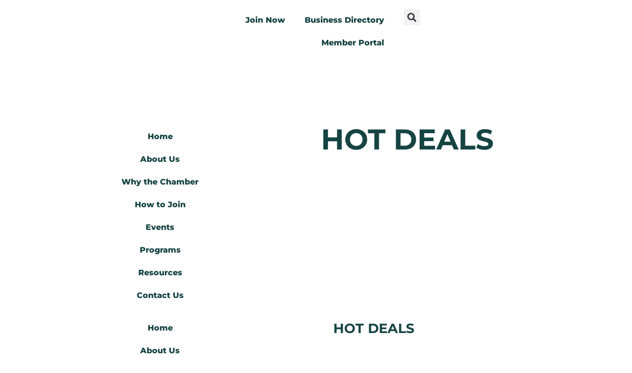

--- FILE ---
content_type: text/html; charset=utf-8
request_url: https://www.google.com/recaptcha/api2/anchor?ar=1&k=6LfI_T8rAAAAAMkWHrLP_GfSf3tLy9tKa839wcWa&co=aHR0cHM6Ly9idXNpbmVzcy53YXhhaGFjaGllY2hhbWJlci5jb206NDQz&hl=en&v=PoyoqOPhxBO7pBk68S4YbpHZ&size=invisible&anchor-ms=20000&execute-ms=30000&cb=y89x6hf9glw7
body_size: 48827
content:
<!DOCTYPE HTML><html dir="ltr" lang="en"><head><meta http-equiv="Content-Type" content="text/html; charset=UTF-8">
<meta http-equiv="X-UA-Compatible" content="IE=edge">
<title>reCAPTCHA</title>
<style type="text/css">
/* cyrillic-ext */
@font-face {
  font-family: 'Roboto';
  font-style: normal;
  font-weight: 400;
  font-stretch: 100%;
  src: url(//fonts.gstatic.com/s/roboto/v48/KFO7CnqEu92Fr1ME7kSn66aGLdTylUAMa3GUBHMdazTgWw.woff2) format('woff2');
  unicode-range: U+0460-052F, U+1C80-1C8A, U+20B4, U+2DE0-2DFF, U+A640-A69F, U+FE2E-FE2F;
}
/* cyrillic */
@font-face {
  font-family: 'Roboto';
  font-style: normal;
  font-weight: 400;
  font-stretch: 100%;
  src: url(//fonts.gstatic.com/s/roboto/v48/KFO7CnqEu92Fr1ME7kSn66aGLdTylUAMa3iUBHMdazTgWw.woff2) format('woff2');
  unicode-range: U+0301, U+0400-045F, U+0490-0491, U+04B0-04B1, U+2116;
}
/* greek-ext */
@font-face {
  font-family: 'Roboto';
  font-style: normal;
  font-weight: 400;
  font-stretch: 100%;
  src: url(//fonts.gstatic.com/s/roboto/v48/KFO7CnqEu92Fr1ME7kSn66aGLdTylUAMa3CUBHMdazTgWw.woff2) format('woff2');
  unicode-range: U+1F00-1FFF;
}
/* greek */
@font-face {
  font-family: 'Roboto';
  font-style: normal;
  font-weight: 400;
  font-stretch: 100%;
  src: url(//fonts.gstatic.com/s/roboto/v48/KFO7CnqEu92Fr1ME7kSn66aGLdTylUAMa3-UBHMdazTgWw.woff2) format('woff2');
  unicode-range: U+0370-0377, U+037A-037F, U+0384-038A, U+038C, U+038E-03A1, U+03A3-03FF;
}
/* math */
@font-face {
  font-family: 'Roboto';
  font-style: normal;
  font-weight: 400;
  font-stretch: 100%;
  src: url(//fonts.gstatic.com/s/roboto/v48/KFO7CnqEu92Fr1ME7kSn66aGLdTylUAMawCUBHMdazTgWw.woff2) format('woff2');
  unicode-range: U+0302-0303, U+0305, U+0307-0308, U+0310, U+0312, U+0315, U+031A, U+0326-0327, U+032C, U+032F-0330, U+0332-0333, U+0338, U+033A, U+0346, U+034D, U+0391-03A1, U+03A3-03A9, U+03B1-03C9, U+03D1, U+03D5-03D6, U+03F0-03F1, U+03F4-03F5, U+2016-2017, U+2034-2038, U+203C, U+2040, U+2043, U+2047, U+2050, U+2057, U+205F, U+2070-2071, U+2074-208E, U+2090-209C, U+20D0-20DC, U+20E1, U+20E5-20EF, U+2100-2112, U+2114-2115, U+2117-2121, U+2123-214F, U+2190, U+2192, U+2194-21AE, U+21B0-21E5, U+21F1-21F2, U+21F4-2211, U+2213-2214, U+2216-22FF, U+2308-230B, U+2310, U+2319, U+231C-2321, U+2336-237A, U+237C, U+2395, U+239B-23B7, U+23D0, U+23DC-23E1, U+2474-2475, U+25AF, U+25B3, U+25B7, U+25BD, U+25C1, U+25CA, U+25CC, U+25FB, U+266D-266F, U+27C0-27FF, U+2900-2AFF, U+2B0E-2B11, U+2B30-2B4C, U+2BFE, U+3030, U+FF5B, U+FF5D, U+1D400-1D7FF, U+1EE00-1EEFF;
}
/* symbols */
@font-face {
  font-family: 'Roboto';
  font-style: normal;
  font-weight: 400;
  font-stretch: 100%;
  src: url(//fonts.gstatic.com/s/roboto/v48/KFO7CnqEu92Fr1ME7kSn66aGLdTylUAMaxKUBHMdazTgWw.woff2) format('woff2');
  unicode-range: U+0001-000C, U+000E-001F, U+007F-009F, U+20DD-20E0, U+20E2-20E4, U+2150-218F, U+2190, U+2192, U+2194-2199, U+21AF, U+21E6-21F0, U+21F3, U+2218-2219, U+2299, U+22C4-22C6, U+2300-243F, U+2440-244A, U+2460-24FF, U+25A0-27BF, U+2800-28FF, U+2921-2922, U+2981, U+29BF, U+29EB, U+2B00-2BFF, U+4DC0-4DFF, U+FFF9-FFFB, U+10140-1018E, U+10190-1019C, U+101A0, U+101D0-101FD, U+102E0-102FB, U+10E60-10E7E, U+1D2C0-1D2D3, U+1D2E0-1D37F, U+1F000-1F0FF, U+1F100-1F1AD, U+1F1E6-1F1FF, U+1F30D-1F30F, U+1F315, U+1F31C, U+1F31E, U+1F320-1F32C, U+1F336, U+1F378, U+1F37D, U+1F382, U+1F393-1F39F, U+1F3A7-1F3A8, U+1F3AC-1F3AF, U+1F3C2, U+1F3C4-1F3C6, U+1F3CA-1F3CE, U+1F3D4-1F3E0, U+1F3ED, U+1F3F1-1F3F3, U+1F3F5-1F3F7, U+1F408, U+1F415, U+1F41F, U+1F426, U+1F43F, U+1F441-1F442, U+1F444, U+1F446-1F449, U+1F44C-1F44E, U+1F453, U+1F46A, U+1F47D, U+1F4A3, U+1F4B0, U+1F4B3, U+1F4B9, U+1F4BB, U+1F4BF, U+1F4C8-1F4CB, U+1F4D6, U+1F4DA, U+1F4DF, U+1F4E3-1F4E6, U+1F4EA-1F4ED, U+1F4F7, U+1F4F9-1F4FB, U+1F4FD-1F4FE, U+1F503, U+1F507-1F50B, U+1F50D, U+1F512-1F513, U+1F53E-1F54A, U+1F54F-1F5FA, U+1F610, U+1F650-1F67F, U+1F687, U+1F68D, U+1F691, U+1F694, U+1F698, U+1F6AD, U+1F6B2, U+1F6B9-1F6BA, U+1F6BC, U+1F6C6-1F6CF, U+1F6D3-1F6D7, U+1F6E0-1F6EA, U+1F6F0-1F6F3, U+1F6F7-1F6FC, U+1F700-1F7FF, U+1F800-1F80B, U+1F810-1F847, U+1F850-1F859, U+1F860-1F887, U+1F890-1F8AD, U+1F8B0-1F8BB, U+1F8C0-1F8C1, U+1F900-1F90B, U+1F93B, U+1F946, U+1F984, U+1F996, U+1F9E9, U+1FA00-1FA6F, U+1FA70-1FA7C, U+1FA80-1FA89, U+1FA8F-1FAC6, U+1FACE-1FADC, U+1FADF-1FAE9, U+1FAF0-1FAF8, U+1FB00-1FBFF;
}
/* vietnamese */
@font-face {
  font-family: 'Roboto';
  font-style: normal;
  font-weight: 400;
  font-stretch: 100%;
  src: url(//fonts.gstatic.com/s/roboto/v48/KFO7CnqEu92Fr1ME7kSn66aGLdTylUAMa3OUBHMdazTgWw.woff2) format('woff2');
  unicode-range: U+0102-0103, U+0110-0111, U+0128-0129, U+0168-0169, U+01A0-01A1, U+01AF-01B0, U+0300-0301, U+0303-0304, U+0308-0309, U+0323, U+0329, U+1EA0-1EF9, U+20AB;
}
/* latin-ext */
@font-face {
  font-family: 'Roboto';
  font-style: normal;
  font-weight: 400;
  font-stretch: 100%;
  src: url(//fonts.gstatic.com/s/roboto/v48/KFO7CnqEu92Fr1ME7kSn66aGLdTylUAMa3KUBHMdazTgWw.woff2) format('woff2');
  unicode-range: U+0100-02BA, U+02BD-02C5, U+02C7-02CC, U+02CE-02D7, U+02DD-02FF, U+0304, U+0308, U+0329, U+1D00-1DBF, U+1E00-1E9F, U+1EF2-1EFF, U+2020, U+20A0-20AB, U+20AD-20C0, U+2113, U+2C60-2C7F, U+A720-A7FF;
}
/* latin */
@font-face {
  font-family: 'Roboto';
  font-style: normal;
  font-weight: 400;
  font-stretch: 100%;
  src: url(//fonts.gstatic.com/s/roboto/v48/KFO7CnqEu92Fr1ME7kSn66aGLdTylUAMa3yUBHMdazQ.woff2) format('woff2');
  unicode-range: U+0000-00FF, U+0131, U+0152-0153, U+02BB-02BC, U+02C6, U+02DA, U+02DC, U+0304, U+0308, U+0329, U+2000-206F, U+20AC, U+2122, U+2191, U+2193, U+2212, U+2215, U+FEFF, U+FFFD;
}
/* cyrillic-ext */
@font-face {
  font-family: 'Roboto';
  font-style: normal;
  font-weight: 500;
  font-stretch: 100%;
  src: url(//fonts.gstatic.com/s/roboto/v48/KFO7CnqEu92Fr1ME7kSn66aGLdTylUAMa3GUBHMdazTgWw.woff2) format('woff2');
  unicode-range: U+0460-052F, U+1C80-1C8A, U+20B4, U+2DE0-2DFF, U+A640-A69F, U+FE2E-FE2F;
}
/* cyrillic */
@font-face {
  font-family: 'Roboto';
  font-style: normal;
  font-weight: 500;
  font-stretch: 100%;
  src: url(//fonts.gstatic.com/s/roboto/v48/KFO7CnqEu92Fr1ME7kSn66aGLdTylUAMa3iUBHMdazTgWw.woff2) format('woff2');
  unicode-range: U+0301, U+0400-045F, U+0490-0491, U+04B0-04B1, U+2116;
}
/* greek-ext */
@font-face {
  font-family: 'Roboto';
  font-style: normal;
  font-weight: 500;
  font-stretch: 100%;
  src: url(//fonts.gstatic.com/s/roboto/v48/KFO7CnqEu92Fr1ME7kSn66aGLdTylUAMa3CUBHMdazTgWw.woff2) format('woff2');
  unicode-range: U+1F00-1FFF;
}
/* greek */
@font-face {
  font-family: 'Roboto';
  font-style: normal;
  font-weight: 500;
  font-stretch: 100%;
  src: url(//fonts.gstatic.com/s/roboto/v48/KFO7CnqEu92Fr1ME7kSn66aGLdTylUAMa3-UBHMdazTgWw.woff2) format('woff2');
  unicode-range: U+0370-0377, U+037A-037F, U+0384-038A, U+038C, U+038E-03A1, U+03A3-03FF;
}
/* math */
@font-face {
  font-family: 'Roboto';
  font-style: normal;
  font-weight: 500;
  font-stretch: 100%;
  src: url(//fonts.gstatic.com/s/roboto/v48/KFO7CnqEu92Fr1ME7kSn66aGLdTylUAMawCUBHMdazTgWw.woff2) format('woff2');
  unicode-range: U+0302-0303, U+0305, U+0307-0308, U+0310, U+0312, U+0315, U+031A, U+0326-0327, U+032C, U+032F-0330, U+0332-0333, U+0338, U+033A, U+0346, U+034D, U+0391-03A1, U+03A3-03A9, U+03B1-03C9, U+03D1, U+03D5-03D6, U+03F0-03F1, U+03F4-03F5, U+2016-2017, U+2034-2038, U+203C, U+2040, U+2043, U+2047, U+2050, U+2057, U+205F, U+2070-2071, U+2074-208E, U+2090-209C, U+20D0-20DC, U+20E1, U+20E5-20EF, U+2100-2112, U+2114-2115, U+2117-2121, U+2123-214F, U+2190, U+2192, U+2194-21AE, U+21B0-21E5, U+21F1-21F2, U+21F4-2211, U+2213-2214, U+2216-22FF, U+2308-230B, U+2310, U+2319, U+231C-2321, U+2336-237A, U+237C, U+2395, U+239B-23B7, U+23D0, U+23DC-23E1, U+2474-2475, U+25AF, U+25B3, U+25B7, U+25BD, U+25C1, U+25CA, U+25CC, U+25FB, U+266D-266F, U+27C0-27FF, U+2900-2AFF, U+2B0E-2B11, U+2B30-2B4C, U+2BFE, U+3030, U+FF5B, U+FF5D, U+1D400-1D7FF, U+1EE00-1EEFF;
}
/* symbols */
@font-face {
  font-family: 'Roboto';
  font-style: normal;
  font-weight: 500;
  font-stretch: 100%;
  src: url(//fonts.gstatic.com/s/roboto/v48/KFO7CnqEu92Fr1ME7kSn66aGLdTylUAMaxKUBHMdazTgWw.woff2) format('woff2');
  unicode-range: U+0001-000C, U+000E-001F, U+007F-009F, U+20DD-20E0, U+20E2-20E4, U+2150-218F, U+2190, U+2192, U+2194-2199, U+21AF, U+21E6-21F0, U+21F3, U+2218-2219, U+2299, U+22C4-22C6, U+2300-243F, U+2440-244A, U+2460-24FF, U+25A0-27BF, U+2800-28FF, U+2921-2922, U+2981, U+29BF, U+29EB, U+2B00-2BFF, U+4DC0-4DFF, U+FFF9-FFFB, U+10140-1018E, U+10190-1019C, U+101A0, U+101D0-101FD, U+102E0-102FB, U+10E60-10E7E, U+1D2C0-1D2D3, U+1D2E0-1D37F, U+1F000-1F0FF, U+1F100-1F1AD, U+1F1E6-1F1FF, U+1F30D-1F30F, U+1F315, U+1F31C, U+1F31E, U+1F320-1F32C, U+1F336, U+1F378, U+1F37D, U+1F382, U+1F393-1F39F, U+1F3A7-1F3A8, U+1F3AC-1F3AF, U+1F3C2, U+1F3C4-1F3C6, U+1F3CA-1F3CE, U+1F3D4-1F3E0, U+1F3ED, U+1F3F1-1F3F3, U+1F3F5-1F3F7, U+1F408, U+1F415, U+1F41F, U+1F426, U+1F43F, U+1F441-1F442, U+1F444, U+1F446-1F449, U+1F44C-1F44E, U+1F453, U+1F46A, U+1F47D, U+1F4A3, U+1F4B0, U+1F4B3, U+1F4B9, U+1F4BB, U+1F4BF, U+1F4C8-1F4CB, U+1F4D6, U+1F4DA, U+1F4DF, U+1F4E3-1F4E6, U+1F4EA-1F4ED, U+1F4F7, U+1F4F9-1F4FB, U+1F4FD-1F4FE, U+1F503, U+1F507-1F50B, U+1F50D, U+1F512-1F513, U+1F53E-1F54A, U+1F54F-1F5FA, U+1F610, U+1F650-1F67F, U+1F687, U+1F68D, U+1F691, U+1F694, U+1F698, U+1F6AD, U+1F6B2, U+1F6B9-1F6BA, U+1F6BC, U+1F6C6-1F6CF, U+1F6D3-1F6D7, U+1F6E0-1F6EA, U+1F6F0-1F6F3, U+1F6F7-1F6FC, U+1F700-1F7FF, U+1F800-1F80B, U+1F810-1F847, U+1F850-1F859, U+1F860-1F887, U+1F890-1F8AD, U+1F8B0-1F8BB, U+1F8C0-1F8C1, U+1F900-1F90B, U+1F93B, U+1F946, U+1F984, U+1F996, U+1F9E9, U+1FA00-1FA6F, U+1FA70-1FA7C, U+1FA80-1FA89, U+1FA8F-1FAC6, U+1FACE-1FADC, U+1FADF-1FAE9, U+1FAF0-1FAF8, U+1FB00-1FBFF;
}
/* vietnamese */
@font-face {
  font-family: 'Roboto';
  font-style: normal;
  font-weight: 500;
  font-stretch: 100%;
  src: url(//fonts.gstatic.com/s/roboto/v48/KFO7CnqEu92Fr1ME7kSn66aGLdTylUAMa3OUBHMdazTgWw.woff2) format('woff2');
  unicode-range: U+0102-0103, U+0110-0111, U+0128-0129, U+0168-0169, U+01A0-01A1, U+01AF-01B0, U+0300-0301, U+0303-0304, U+0308-0309, U+0323, U+0329, U+1EA0-1EF9, U+20AB;
}
/* latin-ext */
@font-face {
  font-family: 'Roboto';
  font-style: normal;
  font-weight: 500;
  font-stretch: 100%;
  src: url(//fonts.gstatic.com/s/roboto/v48/KFO7CnqEu92Fr1ME7kSn66aGLdTylUAMa3KUBHMdazTgWw.woff2) format('woff2');
  unicode-range: U+0100-02BA, U+02BD-02C5, U+02C7-02CC, U+02CE-02D7, U+02DD-02FF, U+0304, U+0308, U+0329, U+1D00-1DBF, U+1E00-1E9F, U+1EF2-1EFF, U+2020, U+20A0-20AB, U+20AD-20C0, U+2113, U+2C60-2C7F, U+A720-A7FF;
}
/* latin */
@font-face {
  font-family: 'Roboto';
  font-style: normal;
  font-weight: 500;
  font-stretch: 100%;
  src: url(//fonts.gstatic.com/s/roboto/v48/KFO7CnqEu92Fr1ME7kSn66aGLdTylUAMa3yUBHMdazQ.woff2) format('woff2');
  unicode-range: U+0000-00FF, U+0131, U+0152-0153, U+02BB-02BC, U+02C6, U+02DA, U+02DC, U+0304, U+0308, U+0329, U+2000-206F, U+20AC, U+2122, U+2191, U+2193, U+2212, U+2215, U+FEFF, U+FFFD;
}
/* cyrillic-ext */
@font-face {
  font-family: 'Roboto';
  font-style: normal;
  font-weight: 900;
  font-stretch: 100%;
  src: url(//fonts.gstatic.com/s/roboto/v48/KFO7CnqEu92Fr1ME7kSn66aGLdTylUAMa3GUBHMdazTgWw.woff2) format('woff2');
  unicode-range: U+0460-052F, U+1C80-1C8A, U+20B4, U+2DE0-2DFF, U+A640-A69F, U+FE2E-FE2F;
}
/* cyrillic */
@font-face {
  font-family: 'Roboto';
  font-style: normal;
  font-weight: 900;
  font-stretch: 100%;
  src: url(//fonts.gstatic.com/s/roboto/v48/KFO7CnqEu92Fr1ME7kSn66aGLdTylUAMa3iUBHMdazTgWw.woff2) format('woff2');
  unicode-range: U+0301, U+0400-045F, U+0490-0491, U+04B0-04B1, U+2116;
}
/* greek-ext */
@font-face {
  font-family: 'Roboto';
  font-style: normal;
  font-weight: 900;
  font-stretch: 100%;
  src: url(//fonts.gstatic.com/s/roboto/v48/KFO7CnqEu92Fr1ME7kSn66aGLdTylUAMa3CUBHMdazTgWw.woff2) format('woff2');
  unicode-range: U+1F00-1FFF;
}
/* greek */
@font-face {
  font-family: 'Roboto';
  font-style: normal;
  font-weight: 900;
  font-stretch: 100%;
  src: url(//fonts.gstatic.com/s/roboto/v48/KFO7CnqEu92Fr1ME7kSn66aGLdTylUAMa3-UBHMdazTgWw.woff2) format('woff2');
  unicode-range: U+0370-0377, U+037A-037F, U+0384-038A, U+038C, U+038E-03A1, U+03A3-03FF;
}
/* math */
@font-face {
  font-family: 'Roboto';
  font-style: normal;
  font-weight: 900;
  font-stretch: 100%;
  src: url(//fonts.gstatic.com/s/roboto/v48/KFO7CnqEu92Fr1ME7kSn66aGLdTylUAMawCUBHMdazTgWw.woff2) format('woff2');
  unicode-range: U+0302-0303, U+0305, U+0307-0308, U+0310, U+0312, U+0315, U+031A, U+0326-0327, U+032C, U+032F-0330, U+0332-0333, U+0338, U+033A, U+0346, U+034D, U+0391-03A1, U+03A3-03A9, U+03B1-03C9, U+03D1, U+03D5-03D6, U+03F0-03F1, U+03F4-03F5, U+2016-2017, U+2034-2038, U+203C, U+2040, U+2043, U+2047, U+2050, U+2057, U+205F, U+2070-2071, U+2074-208E, U+2090-209C, U+20D0-20DC, U+20E1, U+20E5-20EF, U+2100-2112, U+2114-2115, U+2117-2121, U+2123-214F, U+2190, U+2192, U+2194-21AE, U+21B0-21E5, U+21F1-21F2, U+21F4-2211, U+2213-2214, U+2216-22FF, U+2308-230B, U+2310, U+2319, U+231C-2321, U+2336-237A, U+237C, U+2395, U+239B-23B7, U+23D0, U+23DC-23E1, U+2474-2475, U+25AF, U+25B3, U+25B7, U+25BD, U+25C1, U+25CA, U+25CC, U+25FB, U+266D-266F, U+27C0-27FF, U+2900-2AFF, U+2B0E-2B11, U+2B30-2B4C, U+2BFE, U+3030, U+FF5B, U+FF5D, U+1D400-1D7FF, U+1EE00-1EEFF;
}
/* symbols */
@font-face {
  font-family: 'Roboto';
  font-style: normal;
  font-weight: 900;
  font-stretch: 100%;
  src: url(//fonts.gstatic.com/s/roboto/v48/KFO7CnqEu92Fr1ME7kSn66aGLdTylUAMaxKUBHMdazTgWw.woff2) format('woff2');
  unicode-range: U+0001-000C, U+000E-001F, U+007F-009F, U+20DD-20E0, U+20E2-20E4, U+2150-218F, U+2190, U+2192, U+2194-2199, U+21AF, U+21E6-21F0, U+21F3, U+2218-2219, U+2299, U+22C4-22C6, U+2300-243F, U+2440-244A, U+2460-24FF, U+25A0-27BF, U+2800-28FF, U+2921-2922, U+2981, U+29BF, U+29EB, U+2B00-2BFF, U+4DC0-4DFF, U+FFF9-FFFB, U+10140-1018E, U+10190-1019C, U+101A0, U+101D0-101FD, U+102E0-102FB, U+10E60-10E7E, U+1D2C0-1D2D3, U+1D2E0-1D37F, U+1F000-1F0FF, U+1F100-1F1AD, U+1F1E6-1F1FF, U+1F30D-1F30F, U+1F315, U+1F31C, U+1F31E, U+1F320-1F32C, U+1F336, U+1F378, U+1F37D, U+1F382, U+1F393-1F39F, U+1F3A7-1F3A8, U+1F3AC-1F3AF, U+1F3C2, U+1F3C4-1F3C6, U+1F3CA-1F3CE, U+1F3D4-1F3E0, U+1F3ED, U+1F3F1-1F3F3, U+1F3F5-1F3F7, U+1F408, U+1F415, U+1F41F, U+1F426, U+1F43F, U+1F441-1F442, U+1F444, U+1F446-1F449, U+1F44C-1F44E, U+1F453, U+1F46A, U+1F47D, U+1F4A3, U+1F4B0, U+1F4B3, U+1F4B9, U+1F4BB, U+1F4BF, U+1F4C8-1F4CB, U+1F4D6, U+1F4DA, U+1F4DF, U+1F4E3-1F4E6, U+1F4EA-1F4ED, U+1F4F7, U+1F4F9-1F4FB, U+1F4FD-1F4FE, U+1F503, U+1F507-1F50B, U+1F50D, U+1F512-1F513, U+1F53E-1F54A, U+1F54F-1F5FA, U+1F610, U+1F650-1F67F, U+1F687, U+1F68D, U+1F691, U+1F694, U+1F698, U+1F6AD, U+1F6B2, U+1F6B9-1F6BA, U+1F6BC, U+1F6C6-1F6CF, U+1F6D3-1F6D7, U+1F6E0-1F6EA, U+1F6F0-1F6F3, U+1F6F7-1F6FC, U+1F700-1F7FF, U+1F800-1F80B, U+1F810-1F847, U+1F850-1F859, U+1F860-1F887, U+1F890-1F8AD, U+1F8B0-1F8BB, U+1F8C0-1F8C1, U+1F900-1F90B, U+1F93B, U+1F946, U+1F984, U+1F996, U+1F9E9, U+1FA00-1FA6F, U+1FA70-1FA7C, U+1FA80-1FA89, U+1FA8F-1FAC6, U+1FACE-1FADC, U+1FADF-1FAE9, U+1FAF0-1FAF8, U+1FB00-1FBFF;
}
/* vietnamese */
@font-face {
  font-family: 'Roboto';
  font-style: normal;
  font-weight: 900;
  font-stretch: 100%;
  src: url(//fonts.gstatic.com/s/roboto/v48/KFO7CnqEu92Fr1ME7kSn66aGLdTylUAMa3OUBHMdazTgWw.woff2) format('woff2');
  unicode-range: U+0102-0103, U+0110-0111, U+0128-0129, U+0168-0169, U+01A0-01A1, U+01AF-01B0, U+0300-0301, U+0303-0304, U+0308-0309, U+0323, U+0329, U+1EA0-1EF9, U+20AB;
}
/* latin-ext */
@font-face {
  font-family: 'Roboto';
  font-style: normal;
  font-weight: 900;
  font-stretch: 100%;
  src: url(//fonts.gstatic.com/s/roboto/v48/KFO7CnqEu92Fr1ME7kSn66aGLdTylUAMa3KUBHMdazTgWw.woff2) format('woff2');
  unicode-range: U+0100-02BA, U+02BD-02C5, U+02C7-02CC, U+02CE-02D7, U+02DD-02FF, U+0304, U+0308, U+0329, U+1D00-1DBF, U+1E00-1E9F, U+1EF2-1EFF, U+2020, U+20A0-20AB, U+20AD-20C0, U+2113, U+2C60-2C7F, U+A720-A7FF;
}
/* latin */
@font-face {
  font-family: 'Roboto';
  font-style: normal;
  font-weight: 900;
  font-stretch: 100%;
  src: url(//fonts.gstatic.com/s/roboto/v48/KFO7CnqEu92Fr1ME7kSn66aGLdTylUAMa3yUBHMdazQ.woff2) format('woff2');
  unicode-range: U+0000-00FF, U+0131, U+0152-0153, U+02BB-02BC, U+02C6, U+02DA, U+02DC, U+0304, U+0308, U+0329, U+2000-206F, U+20AC, U+2122, U+2191, U+2193, U+2212, U+2215, U+FEFF, U+FFFD;
}

</style>
<link rel="stylesheet" type="text/css" href="https://www.gstatic.com/recaptcha/releases/PoyoqOPhxBO7pBk68S4YbpHZ/styles__ltr.css">
<script nonce="IZ5yHs9RQevm1Q1roieN5Q" type="text/javascript">window['__recaptcha_api'] = 'https://www.google.com/recaptcha/api2/';</script>
<script type="text/javascript" src="https://www.gstatic.com/recaptcha/releases/PoyoqOPhxBO7pBk68S4YbpHZ/recaptcha__en.js" nonce="IZ5yHs9RQevm1Q1roieN5Q">
      
    </script></head>
<body><div id="rc-anchor-alert" class="rc-anchor-alert"></div>
<input type="hidden" id="recaptcha-token" value="[base64]">
<script type="text/javascript" nonce="IZ5yHs9RQevm1Q1roieN5Q">
      recaptcha.anchor.Main.init("[\x22ainput\x22,[\x22bgdata\x22,\x22\x22,\[base64]/[base64]/[base64]/ZyhXLGgpOnEoW04sMjEsbF0sVywwKSxoKSxmYWxzZSxmYWxzZSl9Y2F0Y2goayl7RygzNTgsVyk/[base64]/[base64]/[base64]/[base64]/[base64]/[base64]/[base64]/bmV3IEJbT10oRFswXSk6dz09Mj9uZXcgQltPXShEWzBdLERbMV0pOnc9PTM/bmV3IEJbT10oRFswXSxEWzFdLERbMl0pOnc9PTQ/[base64]/[base64]/[base64]/[base64]/[base64]\\u003d\x22,\[base64]\\u003d\\u003d\x22,\x22I2BeHsOKMFHCkMKcwpLCvcO0c8KVwo7DhWfDtMKWwqPDk2Nmw4rCusKlIsOeEcOYRHR4PMK3Yx9xNijCnXttw6BjGxlwBsOWw5/Dj03Dn0TDmMOfLMOWaMOIwpPCpMK9wrrCjjcAw7luw60ld1MMwrbDncKPJ0Y8VMONwop9ZcK3woPCkT7DhsKmM8KnaMKycMKvScKVw5ZJwqJdw7A7w74Kwo0FaTHDiwnCk354w4Q9w54iIj/CmsKTwpzCvsOyJFDDuQvDtsKRwqjCuiBhw6rDicKeH8KNSMO5wqLDtWNxwrPCuAfDjMOcwoTCncKAIMKiMiABw4DClHBGwpgZwo1yK2JjSGPDgMOgwqpRRz1/w7/CqCnDhCDDgSkCLkV5MxABwrZ6w5fCusOrwpPCj8K7QMORw4cVwp07wqERwpfDpsOZwpzDg8KVLsKZLCUlX15UT8OUw6Vrw6Miwqg0wqDCgxogfFJcecKbD8KIbkzCjMOVfn50wrPCv8OXwqLCrG/DhWfCosO/wovCtMKow7cvwp3DrcOAw4rCviFSKMKewqTDmcK/w5ISdsOpw5PCosOOwpAtMMOJAizCikEiwqzCnMO1PEvDryNGw6xKejpMfVzClMOUeC0Tw4dRwqc4YA1TekU8w4bDsMKMwphxwpYpFHsfccKoMgh8AsK9woPCgcKBVsOoccO5w4TCpMKlKcO/AsKuw7cVwqowwr7CrMK3w6oOwrp6w5DDkcKNM8KPSsKPRzjDqcKTw7AhLkvCssOAJXPDvzbDkHzCuXwvYS/CpzvDk3ddHEhpR8O/asObw4J9A3XCqw94F8KyQQJEwqsTw4LDqsKoI8K+wqzCosK6w4diw6hiAcKCJ1LDicOcQcO1w4rDnxnCtcO7wqMyP8OhCjrCtMOFPmhZE8Oyw6rCuALDncOUF2o8wpfDq2jCq8OYwpjDpcOrcTvDo8KzwrDCkU/[base64]/[base64]/ChE/ClAbChMKTwrVFwrk3w4AHKcKKwpp6w657JXrDmsOVwpXCncOMwqHDicOLw7bDj0HCgMKrw4xOwrAFw7LDvWTCgRzCoghXY8OSw5tpw7LDjg/CvFLDmyIdHXTDphXDhlIxw788RV7CtMO9w5vDo8O/wrN3HcOdcsKuLsOra8KLwr1pw7UbN8O5w7wdwo/[base64]/w5bDphLCrMKOw7tTwobDiiIyJDYhZlJmw4Bgw4zCiBHDiCHDiXM7w7lqFH0qYRbDhsOHEcOwwr04F1cJbA3DgMO9WlljHW0GRsKKXcKAdHFyQSvDtcODccOzb3FZQVd0XgEKwqrDmjBlUcK6wq/[base64]/Dm8O4w6XCgsKyYnN5XhbCiBrClsKvDA7DsBLDsVDDqMOzw7x0wpZSw4zCtsKMwrTCq8KPRXjDl8Kgw519AioKwqkNEsOAHcKHDMKHwop9wpHDl8Ovw617bcKIwp/DqD0rwp3DpcOCesKfwo4NWsO+RcKrUMOaQcOfw6TDtnjDlcKOH8KxYjHCnyrDs1Amwqd5w5/DvmrClS7CssKQVcO4bhDDgMOUJ8KPcsKMNAHDgsOqwrvDvWljAsOkTcO4w4DDhR3DrMO/wpXClcKfbcKJw7HCksODw4TDmRAKPsKrVMOmHSVKQsO6HRLDoj/[base64]/DmUYHfgY4wp7CuCkyDsO7VkQ/HMO6KXAHVS/DmsOuwqwIA1PDqW7ChUDCuMOPQsOIw6MKYsOOw6jDvjzCmxrCpyjDu8K5JH4UwqFNwqvCv2HDtTUzw5pLCBwjfMKkC8Orw4rDpsO+fV3CjcKpfsOcwpw4YMKhw4EAw4XDvjIFHcKHezZBS8KtwpJlw4jCoH3CqUsxB1zDisKZwqMmw57CpnTDm8K0wqN/w6BKEXbCoj1NworCrsKCI8Oyw6x3w45ndMOmYEYpw4vCrRvDvMOCwpsGfkAPYGLCqiXCgi8RwqvDtxPCkMORZXLCr8KreVrCocKAJ1pow7/[base64]/CmWoHwoEDY8Oyw68Zw7xdLMKPW8OiwqVKLncPHcOew4EYVMKdw5rCl8OqDMK+K8KQwpPCrk5wPwIow5ZxSAfDhibDpDFHwrzDvAZ2csOewprDu8Oqwp91w7XChE1CPMK3VcKAwqpVwq/DmcOFwr/DoMKhw4rCr8KZVEfCrAVmWcKRIlBaPsKNGMKwworCmcO1RxHDq2vChhrDhQtFwrcUw7MzZ8KVwrDDtWEwen5nw4AOEAFdwpzCqB5nw6wJwoRuwp5aHMOcRlwOwpHDtW3CmsOIwrjCicOjwo1TDzHCrlpgwrDDpsOzw4oUw5kiw4zDpzjDtE/[base64]/w5HCqkvCoyJYPW0QWsOCXcK7PcO+a8K5w7I/w61XwqU7d8O4wpB0JsOYK3V8dcKmwo8dw7fCni5qUid7w7lswrPDtBFVwp3Dn8OVSDI5DsKyGArCniLCrMOdUsO1cELDuk3DmcKPBcOvw7lswpfCocKGIkHCscO2DXNvwr8sXzjDqQjDrAnDnW/CqmhrwrMpw5JXw6pGw6w1w4fCscOSVsKWesKjwqvCpcK+wqZfasKXEC/CscKgw7TCsMKvwqsCPHTCpnzCssO9Ficew7nDqsKjPTDCvnbDhzoSw4rCj8KoSChUR285wp4Fw4TCoTw7w6ZLXsO0wqYAw7UAw4/CsyxMw5tjwq7CmRNLBsK7PMOfHlXDrmxBdMK/wrhhwpbCsjZIwpVfwrs2B8KWw45NwpHDtsKFwrwgWkvCpgvDs8OxbVLCqcO9EnPCi8KqwpI4VzQNPBxPw5seR8KSHEF2CXQFEMOSNMK5w48xbjrChEtFw7wBwpcCw6LClDXDosOUW0plHMOjPnNoERLDl35rFMKyw6oXY8KzdkbChy0lNQ/[base64]/[base64]/[base64]/[base64]/CrMK9ECXDl8ODw4hWBnzCpH3DucO2w5gEw4DDpcOIRynDqMOfwr0mbMKXwpDDgsK+MEUPV2vDglUtwpBYA8KhJMOIwoowwoMPw4jCocOQS8KZwqhtw4zCvcO+wps+w6nCvkHDk8O/K3F8wrXCq2cyAsKzfMOTwqzCh8Ogwr/[base64]/Cq0sEw5dTfyrCmsOrw4s2d1HDrxfDpcOvKWfDnMK/Eyt7AsKvFjxHwrPCisOScHQ4w7VyQCwtw6csJgPDnMKSwpoDO8Ofw4HCrsObFVXDlMOsw7bDjzjDs8OmwoAkw5EPEH/CksK3EsOrUy/Cn8KoEH/DisOmwql5WDozw7UqOxZ5asOGwqNxwpnCt8KawqZtU2fDnHtbw5YLw59Xw5Faw7lIw4rDv8OTw5o9JMKpLy7Cn8Kxw6R1w5rDiC3Ck8K/w5wgJTVpw6fDtMOow4VLIm1bwrPCjCTCjsO3LsOZw7/CrVMIwpBow4NAwofCnMOlwqBXZnLDkHbDhFzCgcKSdsOBwoM2w4nDvcONYC/Ds2bDh0fDgkbCm8OgBsK8RMK3fwzDqsO8w7PDmsOcasO0wqbDsMOBcMOOF8OiOcKRw4MZU8KdL8Kgw6nDjMKdw74GwrgawroDw4c5w5jDisKDw4jCp8K/bAQoHi1NVkxYwpkow4bDqMOLw5PCrELDqcOdZy03wrpPNlUHw6lWVGrDoC/CsQ0Zwr5VwqwCwrZOw6Ukw7jCjyR4f8OQw5jDsTlSwobCjGrDisKMfsKmw6bDl8KSwrbDs8Ozw5/DuBjCuH1Xw57CuUVSA8OHw5A2w5fCvAjCucKaVMKPwqXDk8OjLMKzwpB1FznDj8OTEBJ9CWB8NUYqb3/[base64]/wqrCucOLw4Rrw5wHw5dXI8O1UQzDlDTDj8KDwoQVwq/DlsOxWG/CkcKQwpnCkEVMJcKkw7cuwpTChsO/[base64]/DgsKbwovCtyNDacOMwo/[base64]/CgsOwwqDCrcK4w7zCisOCOxxjOFfChcOZL0JxQgICUwl2w7XCksOWFwrDpMKcOzLChwR6wrU/wqjCssKFw4QFH8O9woxSeR7CpsKKw6xxP0bDh0AswqnCisONw6nDpC7DqVrDkcKAwrY/w6s5QFwowrvCrg7ChcKrwoRmw5bCpcOUWsOowqluwqJWw6rDrUvChsODGF/CkcOLwpfDj8KRRMKSw6o1wocAXhc7dxkgLjnDiHVdwoohw7XDl8Kpw4/Dq8K4NsOuwr4XNMKuR8Omw7TCn3M3aDHCi0HDtGnDu8KEw5HDp8OFwpliw4kUWSzDsxbCi0rCpRfDl8Onw7R9OsKawqZMR8KvHcODBMOVw5/[base64]/[base64]/w5DCi2LCo8KwFnnDvxfCozPDphNVdcK3wpvCj23CmiI8HDzDuBBqw6vDg8KDfEF9w5UKwohtw6LCvMOOw78kw6Enw6nDlcO4OMOcUcOmJMKIworDvsKhw6QEBsOrc01bw7/[base64]/wpFvAcOfw4PCvivDiQjCmcKWdDF3wq4Ca0hGRcKuw6kqHwLCkcO2woMAw6LDssKAF0gowphvwovDucK5bC5BcMKvEBdmwqg9wpvDj3EJNcKkw6EcI0BSQlMfDBowwrYPOMKDbMOEaTbCi8OzQHLDgkTDucKKfsO1KlkQTsOOw5tqQsO3UC3DgsORPMKow5FywqQuQF/[base64]/[base64]/HMK6WnkTasKowpZvQXLDssKIwplSTWhuwp5Sc8O9wrlGecOewqHDsGcOal0cw64zwooOOU4xRcOGY8OBLBjDoMKTwpfCg24IGMKVcQEfwpPClcOsNMK5JMOZwrdSw7fDqRQCwrdkaQ7Dujkjw54nAW/DqcO+bytxZlbDqsK6TCXCoDDDoxBaQwxNwoLCoWPDg3RqwqzDggYPwpMdwpg5BcOxw758DkLDocKcw6B/XgsVNsOqw4/DuT5UKTvDkzLDtsOOwrtsw4jDpSjDgMOoWcOUwpnCvcOmw7x6w75iw7nDjMOPwqNNwotLwqbCs8KeLcOnYcOzFH8DL8K9w57CtMOyBcKww4rDk1fDq8KPEB/Dq8OgLxFYwrthUsOXRMOLAcOlYcK3wq/DjCdPwoV0w7wPwoUYw4TCo8KmwojDkXzDulDDrEQNTMOobMOkwolDwpjDqS/Du8ODasOGwpsxcydnw5MLw654asKMwpFoMV4cwqbCrXYfFsOxfWLDmhFbwqtnVinDu8KMScOIwqTDgGNKwozCg8KqWzTDmWp8w7czDMK+ZMKHb09kW8K8w5rDosKPJixNPBZ7wqfDpyDCpVrCoMOYMBd6MsK2BMOewqhpFMOww5XChCLDtjXCqD/DmklGwoYzd3Byw6XCmcK0WQfDrcOEwrjCvipdw44hwo3DqlXCo8KCIcOCwrfDkcKvw5vCjWfDtcK0wqIrP3LDlsKpwrHDvR50w7JmCRzDqCdBLsOgw6rDkkF+wqBsO3PDtsK6b0xDamYkw73CuMOHd2vDjwpBwpgOw7XDjsODbsKqCMK5w6UQw41iKMKlwprClcK/by7Cq1PDgzMDwoTCvjRzOcK4eCJ7G25NwobCncKFeHcCZCDDt8Kww5VKwonCs8Odd8KKTcKIw4fDkQZlMHHDlQoswrwZw6DDmMOISBR+w6/DgGtgwr/Ds8O7EMOxQ8KeaR9/w57DkjLCtXvCnX18d8Ksw6sSW3EbwpN4YjTCvC8IdcKVwqTCsEJaw6vCnhHCvcOrwo7Dmg/DgcKhEcKhw5XCh3DDhMOMwrXDj0TDuwMDwpYZw4ZJOG/[base64]/bUPDisOvwrAXPEF9w6cww4XDhcONMMOTw5LCmsKhw5IYw7Jnwo0Ow4jDp8KvYMOMV3fCtsKEf0wEE37CoShyMijCkcKUDMOZwrsJwpVXw491w4PCh8K4woxAw6vCjcKKw5Bew6/DiMOCwq8+OsOrFcK4acOPTnhwVgXCpMO2acKYw7XDv8K7w7PCjjwHwpHCszs0NnXDqn/DsA/Dp8OAYEDDlcKdUyhFw7LCpsKswpxfVcKKw6Qlw4sDwqIGKiZudMK3wrdLwpnCoVPDusOLGA/CoCjDmMKuwoVHQRNtdSbDosOwQcKTfMKoS8Ouw7Exwp/CscOFAsORwq5GPcOxMCvDi31lwoXCsMODw6Uow5zCvcKAwp0HZ8KqecKWCcKie8KzDAzDrip/w5J+wrfDlCJ3wpXCicKHwqfCqzdLZMKlw5IiRBoLwpNHwr5NH8KKNMKQwpPDjlo/UMKZVmvCrgpIw552WSrCmcO0w6p0wqLDocOMWFErwqcBUjF4w6x+GMKfwrFRWMOsw5PCpW9gwrfDvsObw4xicg0yZMO0Ryg+wpRLNcKIwovDp8KLw40xwq3DhmpmwpN7wrNsQCUuBcO0CGHDowHCkMOHw70pw7Vtwpd9RnBkNsKUJUfCisKdc8OrBWFTXx/[base64]/CuMOkwr7CoytRwrHCocKhwrxmwqbDniwpwqTDusKJw7VRwrM+VsKOO8OqwrfDjHhWaAJfwqjDt8KVwprCjlPDngfDnynDq2LCrw3CnF8owplQBRXDtMObw5rChsO7w4ZkQD3DjsK4w7PDpBpINMK8wp7CjGVBwq1GPlIzwqJ6KHXDj1Ayw68XDVN/w5/DgX4qw7JvCsKteTjDiWLCg8O9w6zDjMKPWcKYwrkYw67ClsK7wrklK8OfwpDDmMKkAMK8VRPDjMOUKx7DhgxDHsKNwofCt8OpZcK2Q8K3wr7CgkfDoTrDjjTCvx/CgcO3DzMCw6k8w7fDvsKeBWrCoFnCvSIiw4XDrcKTdsK7w4Yew6FTwonCh8Oce8OFJHvCosKxw77DmTnCp0zDqsOzw7szMMKdaQ49bMOrJcKGVMKZKAwKDcKywoIEHmDClsKtB8Onw7UZwrZPcFdtwpxewojChMOjd8KPw4EGw6jDncKMwqfDqGt+cMKVwq/DgXHDhsO6w5UXwolZwonCkMOZw5TCvCp4w4w4wpxfw6rCiBrDk1YARj9xDsKUwpslasOMw4vDiETDgcOFw5pJT8O6fW/CvcOsKiI1Qi8nwrxcwrV9cRLCuMKwUnXDmMK4GHB/wptAC8Ouw4DDlQTCn2zDihvCssK6w5rCgcOhQ8ODVV3DuV50w6l1XMOFwro5w5cdK8OtWi/DlcKtP8KBw5PDvMKwbmQYEsK5wqnDgWotwprCr1vCm8OcPMOYGC/DlR3DnQzCi8OhNFbDtw8pwqxxGk52HcKHw7xaA8O5w6TCrmvDlkPDr8O7wqPDsBtWwojCvFlBasOHwpTDp27CoQVfwpPCs1txw7zDgsOZRsKRdcKVw4HDkHx5UXfDhF5xwpJRUzvCqR4swqXCqcKIQm1uwph/wpUlw7g+w7MgccOxVMONw7BxwqIKYXPDnX19FcOtwrDCgytRwpY0wr7DnMOhBcK7OsOcP29MwrcBwojCv8OMf8K8JHErPcOOBzDDpk3DtkTDs8KubsOcw5gvIsKIw47Cr0E7woXCg8OSU8KNwqbCkzDDjF55wqAKw5wkwp0/[base64]/DizzCnsO1QwXDnBQEITPCizILw6nDucOlQE3DrxcOw6bCpcKmw4XCjMK9bFxPYwgUHMK8wrxzHMKuHmJMw4omw4TCgwTDnsOMw64pRWRcwodzw4xOwrXDiBXCqsOMw5w5wo8Dw5XDu0xcEETDmiTCuUU/F1AEFcKKwq1nQsO6wpLCjMO3PMKjwqbDj8OWSQoFGHPClsOow78POhPDhUoaGg4+GMOoPCrCrsKsw5QcHyJjd1LDhcO4E8ObFMKvwpHCjsO1ImnChkvDlCJyw57DsMORIG/CgShbRWjDlnU3w4slTMOCHD3CrAbDtMKOCX1sFXLCrCo2w5M3WlUPwod7wr5lXnbDocKmwqjChyx/[base64]/DhMOBwrDDr8OAKzl/Rzwxw4duMcOiGMKTVShPUDlZwoLDm8OWwolQwrHDrgIewpgWwrvChy3Chix5wo/DgD3Ch8KjWRxEfhvCpMKocsO6wqxhSsK7wojCkS/[base64]/[base64]/[base64]/[base64]/Cr8KrViBtEGzDtsO3w4QOw4nDpcK6BlkbwoRKfsOGesKYeCbDhyo5w7Z9w6vDp8OlJ8KeDRgKw5LCj2lowqHDrcO0wojChVEqYhTCkcKvw409DXdIJ8OVGh1Ow4Fxwp0/Rn/Do8OVL8OSwopRw5dwwpc7w4lKwrA1w4/ClUjDlk96GsOSJygyfcOcCcK9KlDCgG0UEGUACAMODsKswrExw5ZAwrnDtsO4ZcKHd8OuwoDCpcOCbUbDpMOcw6vDli4BwoFOw4/CpMK+PMKCJcO2EwZOwoVvDMOnPjU7wpTDsTvDpEB2wrJnMiPDjcKCO3BBWB3DmcKVwq8ZLcOMw7PCrMOOwobDryQFREnCisKiwrLDs3UNwq/DpsODwrQowp3DssKTwqTCg8KrUHQewrfCg0PDmno+wrnCqcK/wpd1DsOIw5JeBcKiwqgcHMKuwpLCicKyVMOUG8KSw4nCowDDg8KQw60PScKLM8K9UsOvw7nCv8OxD8O2cSrCsCI+w5ABw6TDusOROMOnAsONKMOUG1cNBgbCnQDDmMKoGyAdw6Jrw4TDo3VRDRbCmB1+VMO/[base64]/w5XCh0LDl8OLw77DtcKuJsO6wqPDnUdDw6pvcMKrw6/CmyRJPFbCmw1Jw7XDncKtfMOSwo/[base64]/DpcKdwp1OZ1FURWkpwozCuG7Dkz/DgDzDuXzDq8K7EGkuw4vDjl5Bw4XCqcKbKTXDlcKUb8Oqw5JBfMKew5JXDi7DplzDuVzDrBlRwpkjwqQVdcO/wroXwpgFdRN9w6vCsmrDhHAZw5lNKh/CmsKXcgwHw60sTcO2X8OgwoTDh8Kyd1xkwoQfwqY9JMOHw5cTJcK/w4ZXacKjwpcDRcKMwpo5L8O0DsOVJsKPEsKDf8O0YjfDpcKcwrx7woXDgmDCgn/CrsO/woQtcwoNCwbCtcOywqzDrhzCoMKJasKzDwslHMOZwqttAsOnwpgFQ8OQw4VCW8KDFcOIw5QVD8K8K8OOwp3CrV58w5AGe0HDkxTCk8KnwqHDljU1Cm/[base64]/[base64]/CrsOIw4XDs8OKKAR8w5TDnsKOwp/DjwDCj3PCvkLDosO+w4YEw4oCw4PDhwfCnjQLwpspSA7DhsOrCx/[base64]/ZMKhw7nCjMKGw6xhCivDksKWwoTCssOdTXDDinlpwqLDjiwgw5XCpzXCkh1eLkZaA8OjGHo5XAjDgT3CqcOkwqTDlsO6F3HDiFbCvhthdAjCg8O6w493w6lMwphXwqYvYDTCiiDDjsO/[base64]/[base64]/DpzYDwqjCmUw0w5LCtMKmH8KMw7rCnMK0RmDDlcOaUMKxIsKiw4JfKsO9Y0vDksKDFjjDssKjwrbDusOIasKgw7DClgPDh8Onc8O+wrByK37DqMOsM8K5wrFCwo1hw7AwE8KpWnVdwrxPw4Y6PcK9w4bDtkgKJsOWQCRlw4DDqMOJwp0dwrs/w6I4w63DicKLR8OWKsORwpYuwqnCrHDCvsOfMGQuRcOlRMOjSVEKCFDCksO3AcO/w542ZMKWwqF/w4Z3wq5nOMK4wqzCkcKqwpsrMMOXR8O+NUnDpsKJworCgcKcw7vCjC9mJMKywpTCjl8PwpTDv8O/BcOBw4zCusOHVmtaw5fCiiQUwqXCjsK7Q3kPDcOuSSfCpcOzwpbDlF5dPMKMLU7DucKhQF0mW8KkV0Jlw5fCilYnw5lrMVPDlcKzwqjDpcOhw4fDuMO/[base64]/CgcKlw4FkwqfDpsO/w5dTw6DDsmgDw5dXTMKJMMOgXcOfwpvCisKbVxzCsRhKwr4Xw7s+wqAyw78HO8Ohw5/CpyoML8KwJUTCqMOTIn3Dkhh/Il7CrTXDi3fCrcKtwqRuw7dNICPCqSIwwqrCqMKgw41TPMKqUxjDmQfDocO0wpwYTMOTwr9AcsK+w7XCpMKQw4TCo8KAwodkwpd1e8O0w44twqXCt2VkMcKOwrPCsCRgw6rCtMOHRiF8w4xCw6TCocKMwp0xMcKNwrVBwr/CtMKJV8K7RsOOwo0LED/DuMO9w7tLPUnDkmvCqT81w4TCsFELwoXCgMOJMcOeUw09wprCvMKeflbCvMO9KVjDpXPDggrCsj11VMO8G8K/YMKGw4Jbw7NMwrTDkcK7w7LCuXDCq8Kywr45w4/DrmfDtWoTHTUqNSrCv8K8w58JKcOJw5tPwr4zw58gYcKRwrLClMO5TG9GeMO1w4lUw7zCr3tbDsObbFnCs8OBasKyT8OQw7t1w65xAcOALcKkTsOQwp7Dl8Oyw5HCpsOOei/DiMOQwrw8w6rDsk4ZwpVrwrLDizMrwr/CgWpXwqzDssK3NyYpJsKlwrN2b1PDrAnDpcK9wr8wwpPDogTDt8KVw5NUYQcrwrE9w4rCvcOoZMKWwoLDpsK8w5JnwoXCp8OwwotJMMKJwqFWw6jCpwtUIA8gwozDoXh3wq3CvcOmAMKUwpZAVcKJesKkwpxSwpnDuMORw7HDgx7DmljDnnXDhFLCncO/YVnDksOLw5prOgvDiDfDnX3DjS7CkiYFwqTCs8KkJ1AewpwDw5DCnsOJwrJkUMKNcMOaw4wmwrclaMOlw6bDisOWw4VDY8OVfBXCuRPDoMKYRnDCnTNDJMOOwoAEwovCtcKJJ3LClyIrIcKDKcK7BTMQw7ppPMOfN8OWa8Oowr1/woR2R8OLw6QvOxRSwqhyCsKMwqJUw6hPwr7CtGBKO8OKwp5bw6Q5w5nChsOPw5PClsOUZcK1ZjsFwrBBY8Orw7/CnhbCk8OywpbCmcOmUwrDoA/DucKubsOgDW01ER0Zw6DDjsO0w5cnwo85w7Bww74xf1oPR0sRw6LDuElGJ8KywrnDvMK4Yy7DpsKsTHgxwqpJIMO1wpPDlMOiw4BbBic/[base64]/[base64]/DtMOpwqlvc05PwqnCl8Kow7ZkYcObUcKXwrNadsKXw69RwqDCl8ONc8Ofw5bDo8KgSFDDvAXDg8Kiw43Cn8KSU3tQNcOUWMOKw6wKwos/T2EdCShcwrfCh3LCs8K/Ii3Dt23Dh28cUybDoT4xWMKFOcOZNlvCm23CrsKowqNzwp4NJBjDpcKDw7QTX1/Cpg/Cq1ZfYcKsw4PDvRscw5vCqcO1Z3snw7PDr8OjU37Dv2cxw4kDRsKQb8OAw5TCh0bCrMOxwobCgMOiwrdiaMOmwqjCmi9yw6/Di8ORXxPCvRUlBg/CmEbDqsOkw703HyTDrzPCq8OPwrBGwovDlnTCkDofwp/DuSjCpcOjQkccFTbCrn3DscKlwpzCrcKxMFPDtFLCncOua8OLw6/CpzMQw6QSPsKDTwh1csOhw50nwq/DjFECZsKRIBN4w4PDqsKmwr/CqMKxwr/CuMOzw4M4HMOhwpZRwqTDtcKPHBonw6bDqMKlw6HCu8KMTcKmw4EyEg1/woIyw7lgf3cjw4AgXcOQwpUmU0DDvg0sFkvCgcKfw6DDuMOAw7pPGUvCtCfCjB3Do8KAJD/Chl3Cv8O7w7IZw7TDvMK5BcK8wqdhQANqwpHDucK/ViBpGcOAd8OcD2zCrcKHwplOFMKhAzQxwqnCucOiecKAw4TCv2bDvEMoW3MuYkjDvMK5wqXCik8mM8OpMMOQw47DkMKMHcO+w6l+E8Otw6dmwohHwrrDusO6PMK/wo7DmcKHBsOZwo3DnMO3w5zDr1PDngFfw5lnA8KQwp3CuMKvbMKtw4fDocKhERwnwr/DucOTE8O0dcKLwrwoR8OMMsKrw71hW8KJXA9/wpnCs8OFFxNXDMKywqjDsRVeCgvCisOTEcOLQ3IvfkTDi8O4FydoWG8JCcKzelXDrsOIcsK5b8O/wrbCl8KdbizCsF0zw6rDj8O4w6rCgsOZSwPCrnXDucO/wrYmRhTCjMOvw5TCg8ODA8KQw4McKHrCvV9/[base64]/DncOTw4PCiSV0wpnDoxrDjcKiaMKgwobCgTt8wphBJsO/wpMXNUrCplJYbMOQwqbDpcOTw5zCoB10wrlhHBHDoAPCmnHDnsOQSEEywq/DrMODw4nDnsK3wq3CisODCxrCiMKdw7/[base64]/CjcK/wrrDsz1Nc8KwNnTCiF/DrsOrwrVhRTrCnsKjbAYoWBHDlcOuwqVzw6rDosK8w7fClcOTwqTCqgvCuWgoDVdow63DocOVWinDp8OEw5Ztwr/[base64]/w6PCgxzDtsKfBsKHw4TDs8KFw5gKXTTCnXPDvjsGw41Vwq/DrMKtw53DpsKpw4bDp1tSeMKcIxc5SUbDg3YVw4bDsEnCtBHCg8Klwokxw4wsa8OFcsOUbcKKw49LegjDuMO7w4N2VsOeXEfCh8OswqXDpsOgYRDCuhgPbsKiw6zCll7CoXrCgzrCr8KFLsOhw5Z+C8OfcQYBMcOVw4bDrMKIwoI1C1vDgsKow5HCsnvCiz/[base64]/Dg2LChMKAF1nChcKywobDr8O0bsORbcKoO8KZU0bDkMKfSzRvwq5aE8ORw6sEwrfDh8KLMR5EwqMiHcKqZcK/GRXDgXTDgcO1JcOYWMOQWsKfSmBMw690wrQgw7h5e8OOw6jCh0jDmMOOw77Di8KQw7fCs8Kkw4HCtcOYw5/[base64]/DisOiGD0zw6bDug/DtsK7w51vw5pwKsKJJ8O+TMKqPQ/DskHCpsKwFB15wq1dwqZowofDjks+anMuQMOzw6scORzCj8KQB8KIJ8KCwo1jw6XCqHDCjxjClXjCg8KPMMObD145QwJlesKYS8OTM8OmfUAcw4jCpF/Dt8ORUcK1wqbDpsOIwrg8F8KHwrnCs3vCmcKfwqDDrC5xwqQDw7DCpMKXwq3CnFnDnkItwrXCmsOdw6wewr3CrDgqwrHDiEJPIMKyKsKywpUzw65gw47Dr8OSRUNNw4J8w7LCuELDgVvDslTDkmMvwppRbcKDAn7DvQFNP2RXT8KwwpfCiRhKw6/DvMOpw7jDk1tFGWA2w4TDjh3Dgx8DDAEFYsOEwoA8XsK6w6LCnis3M8OSwp/CtsKnccOzWcOWwqBqY8O3DzQlTsOKw5nDmsKNwolHw6oNX1zCkArDhMKqw4nDg8O+cB9aWUoKCEfDrU7CjhbDllAHwrnCrmrDpTHCksKgwoAvw4MYbHpTI8OAwqzDlhUSw5HCuSBcwqzCu2Yvw6AiwoZZw6Ybwq/CjMO7BcO6wrtWTW54wonDoGHCp8KtYGVAwpfClB83EcKjDCZ6PD9FFsO9w6HDrMKUX8KcwpjDnz3DtR/DpAYsw5XCuybDvUTDl8O2VAUHwqvDhUfDpyLClcOxfAg6JcKQw65/cDDDgsKGwovCg8K2IcK2woYoal42VR3DuxHCgMO4TMKZLjzCojFmc8KCwrJEw6lzwr/CiMOpwpbCpcKXA8OHQjLDuMOcwp/Coll6wpc9ScKzw6B0XsOiOWHDtEjDoCMHA8KbaH3DosKDwr/CmzfCuw7CocKrWU0Wwo7CggDCh1DCthxJK8KWaMOuJATDl8KNwrTDqMKGJAnCk0FkB8OtM8Onwohgw5DCmsOBLsKfw5LCimnCki/CjGMlUcKhcwcxw5XChyB3S8OewprCqXzDvwAqwq1owoUXDFPChk/DoAvDjlbDiRjDpT/CtcO6wrYMwrVYwpzCuj5dwqtkw6bCln/Cg8OAw7LDnMOiPcOQwpl4VQQvwrHDjMOQw6U5w6vDtsKzAyvDvCzDrVTCmsOZYsODw4RJw7RAwrJRw6QHw5k7w6jDuMKgUcO5wo/ChsKUS8KrRcKLHMKaLcOXw6PCiTY+w6Y1w5kCwrHDk1zDixnChCzDqHDDnETCqjcEYWgNwoLDpzPDr8KoNxw3AibDk8KfbCPDhzvDu0DCgcOPwpfDkcKJKjjDkh0Gw7AZw5JDw7ZowrFKTcOQF0Z4BlnCpMKiw5p6w5g1AsKTwqRcw6DDgXTCn8KdbcKqw4/CpMKeT8KMwoXCusOYfsOXc8KJw5TDlsOawp4yw7sbworDuDccwrrCjSzDgMKfwr5Kw63Dl8OVdVPCnMOoGy/DgGrDocKmFiPCgMOBw77DnH8owo9fw79wMsKKEn8IeQ04w7FhwqHDkCo9U8OhM8KKMcObw73CucObIinCmsOoWcKjHMOzwp0ww7p/[base64]/DqhvCrcKqdWlow7Bqw4JMdQbCqTXCl8Olw6Mnw7TCqCvDkBpbwrnDgSFtTWgywqYpwo7DiMOFw4w3w5VsbcOSUlE+Jypwc3TDscKNw5kXwpAVw5nDg8OlFMK9ccK2IkLCp2PDisK4fSUZPGZ2w5xzByTDtsKCWMO1wo/[base64]/DgcOFDWDDgx9dVxt7wrrCrCg5wpIlTRTCqMOlwrvCgwnDhCXDsjBHw4bDhcKaw5YZw5BmT0XCosKkw5HDqMO+R8OdPMOwwqh0w7s9WBXDisK0wrPCiSEVf0XCncOoT8KPw6VVwqTCl0lHCsOcBcKMZFHCrm4YHk/DtUvCpcOfwrkAUsKfccKPw6Y9PMKsIMO9w6HCnWTDlMOFwrcYYsOzFiweKsK2w6HCh8OAwonCuHNGwrltwrXDmDsLLmgiw5HCmCHChXMbaRI8GC8nw4DDmRBMDy9eK8Kuw4A9wr/[base64]/CllXDk8KJw43CncOIw4zCiMODZsKzwrrDvifDow/DpGwfwqHCtcKjQMKZEMKQHh4Ywr01woo/[base64]/EcKMwoXDqcOWNitqw7DDpMKpw6UMWcOPw4nCty/Cv8O2w6U6w4zDi8KMwo/[base64]/[base64]/DtsOfOWTDlRJSfXNlwqhqwpEXw6nCnsKiwprCvsKOw5YsTi3DlnEHw7TCs8KAdjg1w6paw6F/w7fClMKKw5nDnsOzbRF/[base64]/[base64]/Ct24kw57DsD/CtcKDwqMHwpHDmVXDvjt9w7trT8K3wq3CgEzDlcKHwpnDt8Oew6wiCsOAwpFhFcKjSMO3ScKMwoPDhC1nw7dzZUAODmY9EhvDtsKXFCvDtsOfdcOvw6bCoRzDj8K0b0w4CcO8YmEWS8O1BDTDkSExM8K+w6DCiMKVN0rDiDzDucOEw5/CocO0ecOow7HDvCTCr8Klw7lVwr4rCC7DizEGwqRgwpVFEx5wwrvCiMKDPMOsb3nDhmU8woPDpsOhw53DpUlfw7XDvcOdQcKNVCoATzPDoSQXWcKiw77Dpk5oa3Z+A17CpWTCqkMEw64BGWPCkADCu2JRMsODw7/Cv2XCh8OwTS8dw60jWkpYw4jCkcOiwqQNwpYcw6dBwp7Crh41XQvChBEPacKPO8KVwrjCpB/CrTDCqwgKfMKRwotaJjzCisOawrLCmwbCjsOLwo3DvRhrHAjChwfDkMKLwrt3wovCiV5hwpXDgkh6w7bDmW1tNcK0fsO4OcKywrB9w4/DksOpY1DCmB/DvQrCsXPCrkrDgkDDphLCrsOxQ8ORJMOBQ8OdZF/DjSJxwrDCgXMjNlpDPQLDlzzCsjTCh8KqZ1BGwqt0wrN9w5nDk8ObemMgw7LCpsOlwrfDpMKTwq/[base64]/Dm8OTw7XCmMKfwooObMO6Lz3ChsOiHsOzWcKFwqYhw6DDjXQsworDpWp8w6/DoX1aUAjDlG/Ch8KNwqLDt8OXwp9ZDy8LwrLCqsK5bsOIw4B6wrTDrcO1wqLDs8Owa8Ogw6vDiXRnwohbbTMHwrknX8OqAhpTw5powrvCtD9iw7LCj8KzChw7fATDigXCu8ORw7HCs8KuwrttKRhPwpLDlDXChMKUd0J/w4fCtMKTw6VbH1sQwqbDpWfChcKMwr0KRcOkTsKRw6PDpHjDv8KcwqV4woliXMOow5lPVMKpw5fDrMKZw4nCrhnDncKYw5sRwqt3wo9pScOmw5BzwrvDjAAlGWbDpcKDw4MMOGY9w5fDkU/[base64]/DpinDscKvw4LCjxd8bsKXwp4bw7s1w44UIBQQBwgAwpzDkV0SUMK7w7Ufw51Fwq3CuMKdwonCsVM1wp4lwpc7Y2ZrwqJ6wrBFwr/CrD0Cw7XDrsOKw7dmaMOtUMKxwpUywrbDkT7DhsOswqHCucOnwpNWQ8Oew6deUsO4w7jCg8KSwoZdMcKNwr1iw77ChQfDtMOCwqVTMMO9SH9kwoDDnsK7I8K/[base64]/RMO9w53Dm8OZw4g8C8K1EMOnQ8OAw43CsQBWD8Ocw4jDs0XDlsOecztqwonCtA4LJ8OzIVvCi8KmwpggwrZGw4bDgCVjwrPDucKyw5bCoXB8wqDCk8OHWV8bwrTCg8K0VcKWwqQKeUJXw7QqwrTDqyoswrHCqBVpZDbDvQfClwXDosOWAMO+wqJrbBzChkDDghHCqw\\u003d\\u003d\x22],null,[\x22conf\x22,null,\x226LfI_T8rAAAAAMkWHrLP_GfSf3tLy9tKa839wcWa\x22,0,null,null,null,1,[21,125,63,73,95,87,41,43,42,83,102,105,109,121],[1017145,275],0,null,null,null,null,0,null,0,null,700,1,null,0,\[base64]/76lBhn6iwkZoQoZnOKMAhk\\u003d\x22,0,0,null,null,1,null,0,0,null,null,null,0],\x22https://business.waxahachiechamber.com:443\x22,null,[3,1,1],null,null,null,1,3600,[\x22https://www.google.com/intl/en/policies/privacy/\x22,\x22https://www.google.com/intl/en/policies/terms/\x22],\x222WzxeEzxqoPG0Xks4l0Q/F5Y1CGgsCtLA+4Kg7jToug\\u003d\x22,1,0,null,1,1768948208271,0,0,[122],null,[77,171,94,33,151],\x22RC-d7yGQjQAf15n4Q\x22,null,null,null,null,null,\x220dAFcWeA5yyjIYNbGT4eu8mlmGHzwWyyH4W_bAsQnGvBldnCqfAgAWED5D6DlC-RzvuCKBCUx5iHNAh6uAanQxuUyPhN3BneI08w\x22,1769031008263]");
    </script></body></html>

--- FILE ---
content_type: text/html; charset=utf-8
request_url: https://www.google.com/recaptcha/api2/anchor?ar=1&k=6Le1VRYsAAAAAPAk2dpyOmjxv7x5EQyGIDX9Q9eM&co=aHR0cHM6Ly9idXNpbmVzcy53YXhhaGFjaGllY2hhbWJlci5jb206NDQz&hl=en&v=PoyoqOPhxBO7pBk68S4YbpHZ&size=invisible&anchor-ms=20000&execute-ms=30000&cb=u3uxo354il34
body_size: 48595
content:
<!DOCTYPE HTML><html dir="ltr" lang="en"><head><meta http-equiv="Content-Type" content="text/html; charset=UTF-8">
<meta http-equiv="X-UA-Compatible" content="IE=edge">
<title>reCAPTCHA</title>
<style type="text/css">
/* cyrillic-ext */
@font-face {
  font-family: 'Roboto';
  font-style: normal;
  font-weight: 400;
  font-stretch: 100%;
  src: url(//fonts.gstatic.com/s/roboto/v48/KFO7CnqEu92Fr1ME7kSn66aGLdTylUAMa3GUBHMdazTgWw.woff2) format('woff2');
  unicode-range: U+0460-052F, U+1C80-1C8A, U+20B4, U+2DE0-2DFF, U+A640-A69F, U+FE2E-FE2F;
}
/* cyrillic */
@font-face {
  font-family: 'Roboto';
  font-style: normal;
  font-weight: 400;
  font-stretch: 100%;
  src: url(//fonts.gstatic.com/s/roboto/v48/KFO7CnqEu92Fr1ME7kSn66aGLdTylUAMa3iUBHMdazTgWw.woff2) format('woff2');
  unicode-range: U+0301, U+0400-045F, U+0490-0491, U+04B0-04B1, U+2116;
}
/* greek-ext */
@font-face {
  font-family: 'Roboto';
  font-style: normal;
  font-weight: 400;
  font-stretch: 100%;
  src: url(//fonts.gstatic.com/s/roboto/v48/KFO7CnqEu92Fr1ME7kSn66aGLdTylUAMa3CUBHMdazTgWw.woff2) format('woff2');
  unicode-range: U+1F00-1FFF;
}
/* greek */
@font-face {
  font-family: 'Roboto';
  font-style: normal;
  font-weight: 400;
  font-stretch: 100%;
  src: url(//fonts.gstatic.com/s/roboto/v48/KFO7CnqEu92Fr1ME7kSn66aGLdTylUAMa3-UBHMdazTgWw.woff2) format('woff2');
  unicode-range: U+0370-0377, U+037A-037F, U+0384-038A, U+038C, U+038E-03A1, U+03A3-03FF;
}
/* math */
@font-face {
  font-family: 'Roboto';
  font-style: normal;
  font-weight: 400;
  font-stretch: 100%;
  src: url(//fonts.gstatic.com/s/roboto/v48/KFO7CnqEu92Fr1ME7kSn66aGLdTylUAMawCUBHMdazTgWw.woff2) format('woff2');
  unicode-range: U+0302-0303, U+0305, U+0307-0308, U+0310, U+0312, U+0315, U+031A, U+0326-0327, U+032C, U+032F-0330, U+0332-0333, U+0338, U+033A, U+0346, U+034D, U+0391-03A1, U+03A3-03A9, U+03B1-03C9, U+03D1, U+03D5-03D6, U+03F0-03F1, U+03F4-03F5, U+2016-2017, U+2034-2038, U+203C, U+2040, U+2043, U+2047, U+2050, U+2057, U+205F, U+2070-2071, U+2074-208E, U+2090-209C, U+20D0-20DC, U+20E1, U+20E5-20EF, U+2100-2112, U+2114-2115, U+2117-2121, U+2123-214F, U+2190, U+2192, U+2194-21AE, U+21B0-21E5, U+21F1-21F2, U+21F4-2211, U+2213-2214, U+2216-22FF, U+2308-230B, U+2310, U+2319, U+231C-2321, U+2336-237A, U+237C, U+2395, U+239B-23B7, U+23D0, U+23DC-23E1, U+2474-2475, U+25AF, U+25B3, U+25B7, U+25BD, U+25C1, U+25CA, U+25CC, U+25FB, U+266D-266F, U+27C0-27FF, U+2900-2AFF, U+2B0E-2B11, U+2B30-2B4C, U+2BFE, U+3030, U+FF5B, U+FF5D, U+1D400-1D7FF, U+1EE00-1EEFF;
}
/* symbols */
@font-face {
  font-family: 'Roboto';
  font-style: normal;
  font-weight: 400;
  font-stretch: 100%;
  src: url(//fonts.gstatic.com/s/roboto/v48/KFO7CnqEu92Fr1ME7kSn66aGLdTylUAMaxKUBHMdazTgWw.woff2) format('woff2');
  unicode-range: U+0001-000C, U+000E-001F, U+007F-009F, U+20DD-20E0, U+20E2-20E4, U+2150-218F, U+2190, U+2192, U+2194-2199, U+21AF, U+21E6-21F0, U+21F3, U+2218-2219, U+2299, U+22C4-22C6, U+2300-243F, U+2440-244A, U+2460-24FF, U+25A0-27BF, U+2800-28FF, U+2921-2922, U+2981, U+29BF, U+29EB, U+2B00-2BFF, U+4DC0-4DFF, U+FFF9-FFFB, U+10140-1018E, U+10190-1019C, U+101A0, U+101D0-101FD, U+102E0-102FB, U+10E60-10E7E, U+1D2C0-1D2D3, U+1D2E0-1D37F, U+1F000-1F0FF, U+1F100-1F1AD, U+1F1E6-1F1FF, U+1F30D-1F30F, U+1F315, U+1F31C, U+1F31E, U+1F320-1F32C, U+1F336, U+1F378, U+1F37D, U+1F382, U+1F393-1F39F, U+1F3A7-1F3A8, U+1F3AC-1F3AF, U+1F3C2, U+1F3C4-1F3C6, U+1F3CA-1F3CE, U+1F3D4-1F3E0, U+1F3ED, U+1F3F1-1F3F3, U+1F3F5-1F3F7, U+1F408, U+1F415, U+1F41F, U+1F426, U+1F43F, U+1F441-1F442, U+1F444, U+1F446-1F449, U+1F44C-1F44E, U+1F453, U+1F46A, U+1F47D, U+1F4A3, U+1F4B0, U+1F4B3, U+1F4B9, U+1F4BB, U+1F4BF, U+1F4C8-1F4CB, U+1F4D6, U+1F4DA, U+1F4DF, U+1F4E3-1F4E6, U+1F4EA-1F4ED, U+1F4F7, U+1F4F9-1F4FB, U+1F4FD-1F4FE, U+1F503, U+1F507-1F50B, U+1F50D, U+1F512-1F513, U+1F53E-1F54A, U+1F54F-1F5FA, U+1F610, U+1F650-1F67F, U+1F687, U+1F68D, U+1F691, U+1F694, U+1F698, U+1F6AD, U+1F6B2, U+1F6B9-1F6BA, U+1F6BC, U+1F6C6-1F6CF, U+1F6D3-1F6D7, U+1F6E0-1F6EA, U+1F6F0-1F6F3, U+1F6F7-1F6FC, U+1F700-1F7FF, U+1F800-1F80B, U+1F810-1F847, U+1F850-1F859, U+1F860-1F887, U+1F890-1F8AD, U+1F8B0-1F8BB, U+1F8C0-1F8C1, U+1F900-1F90B, U+1F93B, U+1F946, U+1F984, U+1F996, U+1F9E9, U+1FA00-1FA6F, U+1FA70-1FA7C, U+1FA80-1FA89, U+1FA8F-1FAC6, U+1FACE-1FADC, U+1FADF-1FAE9, U+1FAF0-1FAF8, U+1FB00-1FBFF;
}
/* vietnamese */
@font-face {
  font-family: 'Roboto';
  font-style: normal;
  font-weight: 400;
  font-stretch: 100%;
  src: url(//fonts.gstatic.com/s/roboto/v48/KFO7CnqEu92Fr1ME7kSn66aGLdTylUAMa3OUBHMdazTgWw.woff2) format('woff2');
  unicode-range: U+0102-0103, U+0110-0111, U+0128-0129, U+0168-0169, U+01A0-01A1, U+01AF-01B0, U+0300-0301, U+0303-0304, U+0308-0309, U+0323, U+0329, U+1EA0-1EF9, U+20AB;
}
/* latin-ext */
@font-face {
  font-family: 'Roboto';
  font-style: normal;
  font-weight: 400;
  font-stretch: 100%;
  src: url(//fonts.gstatic.com/s/roboto/v48/KFO7CnqEu92Fr1ME7kSn66aGLdTylUAMa3KUBHMdazTgWw.woff2) format('woff2');
  unicode-range: U+0100-02BA, U+02BD-02C5, U+02C7-02CC, U+02CE-02D7, U+02DD-02FF, U+0304, U+0308, U+0329, U+1D00-1DBF, U+1E00-1E9F, U+1EF2-1EFF, U+2020, U+20A0-20AB, U+20AD-20C0, U+2113, U+2C60-2C7F, U+A720-A7FF;
}
/* latin */
@font-face {
  font-family: 'Roboto';
  font-style: normal;
  font-weight: 400;
  font-stretch: 100%;
  src: url(//fonts.gstatic.com/s/roboto/v48/KFO7CnqEu92Fr1ME7kSn66aGLdTylUAMa3yUBHMdazQ.woff2) format('woff2');
  unicode-range: U+0000-00FF, U+0131, U+0152-0153, U+02BB-02BC, U+02C6, U+02DA, U+02DC, U+0304, U+0308, U+0329, U+2000-206F, U+20AC, U+2122, U+2191, U+2193, U+2212, U+2215, U+FEFF, U+FFFD;
}
/* cyrillic-ext */
@font-face {
  font-family: 'Roboto';
  font-style: normal;
  font-weight: 500;
  font-stretch: 100%;
  src: url(//fonts.gstatic.com/s/roboto/v48/KFO7CnqEu92Fr1ME7kSn66aGLdTylUAMa3GUBHMdazTgWw.woff2) format('woff2');
  unicode-range: U+0460-052F, U+1C80-1C8A, U+20B4, U+2DE0-2DFF, U+A640-A69F, U+FE2E-FE2F;
}
/* cyrillic */
@font-face {
  font-family: 'Roboto';
  font-style: normal;
  font-weight: 500;
  font-stretch: 100%;
  src: url(//fonts.gstatic.com/s/roboto/v48/KFO7CnqEu92Fr1ME7kSn66aGLdTylUAMa3iUBHMdazTgWw.woff2) format('woff2');
  unicode-range: U+0301, U+0400-045F, U+0490-0491, U+04B0-04B1, U+2116;
}
/* greek-ext */
@font-face {
  font-family: 'Roboto';
  font-style: normal;
  font-weight: 500;
  font-stretch: 100%;
  src: url(//fonts.gstatic.com/s/roboto/v48/KFO7CnqEu92Fr1ME7kSn66aGLdTylUAMa3CUBHMdazTgWw.woff2) format('woff2');
  unicode-range: U+1F00-1FFF;
}
/* greek */
@font-face {
  font-family: 'Roboto';
  font-style: normal;
  font-weight: 500;
  font-stretch: 100%;
  src: url(//fonts.gstatic.com/s/roboto/v48/KFO7CnqEu92Fr1ME7kSn66aGLdTylUAMa3-UBHMdazTgWw.woff2) format('woff2');
  unicode-range: U+0370-0377, U+037A-037F, U+0384-038A, U+038C, U+038E-03A1, U+03A3-03FF;
}
/* math */
@font-face {
  font-family: 'Roboto';
  font-style: normal;
  font-weight: 500;
  font-stretch: 100%;
  src: url(//fonts.gstatic.com/s/roboto/v48/KFO7CnqEu92Fr1ME7kSn66aGLdTylUAMawCUBHMdazTgWw.woff2) format('woff2');
  unicode-range: U+0302-0303, U+0305, U+0307-0308, U+0310, U+0312, U+0315, U+031A, U+0326-0327, U+032C, U+032F-0330, U+0332-0333, U+0338, U+033A, U+0346, U+034D, U+0391-03A1, U+03A3-03A9, U+03B1-03C9, U+03D1, U+03D5-03D6, U+03F0-03F1, U+03F4-03F5, U+2016-2017, U+2034-2038, U+203C, U+2040, U+2043, U+2047, U+2050, U+2057, U+205F, U+2070-2071, U+2074-208E, U+2090-209C, U+20D0-20DC, U+20E1, U+20E5-20EF, U+2100-2112, U+2114-2115, U+2117-2121, U+2123-214F, U+2190, U+2192, U+2194-21AE, U+21B0-21E5, U+21F1-21F2, U+21F4-2211, U+2213-2214, U+2216-22FF, U+2308-230B, U+2310, U+2319, U+231C-2321, U+2336-237A, U+237C, U+2395, U+239B-23B7, U+23D0, U+23DC-23E1, U+2474-2475, U+25AF, U+25B3, U+25B7, U+25BD, U+25C1, U+25CA, U+25CC, U+25FB, U+266D-266F, U+27C0-27FF, U+2900-2AFF, U+2B0E-2B11, U+2B30-2B4C, U+2BFE, U+3030, U+FF5B, U+FF5D, U+1D400-1D7FF, U+1EE00-1EEFF;
}
/* symbols */
@font-face {
  font-family: 'Roboto';
  font-style: normal;
  font-weight: 500;
  font-stretch: 100%;
  src: url(//fonts.gstatic.com/s/roboto/v48/KFO7CnqEu92Fr1ME7kSn66aGLdTylUAMaxKUBHMdazTgWw.woff2) format('woff2');
  unicode-range: U+0001-000C, U+000E-001F, U+007F-009F, U+20DD-20E0, U+20E2-20E4, U+2150-218F, U+2190, U+2192, U+2194-2199, U+21AF, U+21E6-21F0, U+21F3, U+2218-2219, U+2299, U+22C4-22C6, U+2300-243F, U+2440-244A, U+2460-24FF, U+25A0-27BF, U+2800-28FF, U+2921-2922, U+2981, U+29BF, U+29EB, U+2B00-2BFF, U+4DC0-4DFF, U+FFF9-FFFB, U+10140-1018E, U+10190-1019C, U+101A0, U+101D0-101FD, U+102E0-102FB, U+10E60-10E7E, U+1D2C0-1D2D3, U+1D2E0-1D37F, U+1F000-1F0FF, U+1F100-1F1AD, U+1F1E6-1F1FF, U+1F30D-1F30F, U+1F315, U+1F31C, U+1F31E, U+1F320-1F32C, U+1F336, U+1F378, U+1F37D, U+1F382, U+1F393-1F39F, U+1F3A7-1F3A8, U+1F3AC-1F3AF, U+1F3C2, U+1F3C4-1F3C6, U+1F3CA-1F3CE, U+1F3D4-1F3E0, U+1F3ED, U+1F3F1-1F3F3, U+1F3F5-1F3F7, U+1F408, U+1F415, U+1F41F, U+1F426, U+1F43F, U+1F441-1F442, U+1F444, U+1F446-1F449, U+1F44C-1F44E, U+1F453, U+1F46A, U+1F47D, U+1F4A3, U+1F4B0, U+1F4B3, U+1F4B9, U+1F4BB, U+1F4BF, U+1F4C8-1F4CB, U+1F4D6, U+1F4DA, U+1F4DF, U+1F4E3-1F4E6, U+1F4EA-1F4ED, U+1F4F7, U+1F4F9-1F4FB, U+1F4FD-1F4FE, U+1F503, U+1F507-1F50B, U+1F50D, U+1F512-1F513, U+1F53E-1F54A, U+1F54F-1F5FA, U+1F610, U+1F650-1F67F, U+1F687, U+1F68D, U+1F691, U+1F694, U+1F698, U+1F6AD, U+1F6B2, U+1F6B9-1F6BA, U+1F6BC, U+1F6C6-1F6CF, U+1F6D3-1F6D7, U+1F6E0-1F6EA, U+1F6F0-1F6F3, U+1F6F7-1F6FC, U+1F700-1F7FF, U+1F800-1F80B, U+1F810-1F847, U+1F850-1F859, U+1F860-1F887, U+1F890-1F8AD, U+1F8B0-1F8BB, U+1F8C0-1F8C1, U+1F900-1F90B, U+1F93B, U+1F946, U+1F984, U+1F996, U+1F9E9, U+1FA00-1FA6F, U+1FA70-1FA7C, U+1FA80-1FA89, U+1FA8F-1FAC6, U+1FACE-1FADC, U+1FADF-1FAE9, U+1FAF0-1FAF8, U+1FB00-1FBFF;
}
/* vietnamese */
@font-face {
  font-family: 'Roboto';
  font-style: normal;
  font-weight: 500;
  font-stretch: 100%;
  src: url(//fonts.gstatic.com/s/roboto/v48/KFO7CnqEu92Fr1ME7kSn66aGLdTylUAMa3OUBHMdazTgWw.woff2) format('woff2');
  unicode-range: U+0102-0103, U+0110-0111, U+0128-0129, U+0168-0169, U+01A0-01A1, U+01AF-01B0, U+0300-0301, U+0303-0304, U+0308-0309, U+0323, U+0329, U+1EA0-1EF9, U+20AB;
}
/* latin-ext */
@font-face {
  font-family: 'Roboto';
  font-style: normal;
  font-weight: 500;
  font-stretch: 100%;
  src: url(//fonts.gstatic.com/s/roboto/v48/KFO7CnqEu92Fr1ME7kSn66aGLdTylUAMa3KUBHMdazTgWw.woff2) format('woff2');
  unicode-range: U+0100-02BA, U+02BD-02C5, U+02C7-02CC, U+02CE-02D7, U+02DD-02FF, U+0304, U+0308, U+0329, U+1D00-1DBF, U+1E00-1E9F, U+1EF2-1EFF, U+2020, U+20A0-20AB, U+20AD-20C0, U+2113, U+2C60-2C7F, U+A720-A7FF;
}
/* latin */
@font-face {
  font-family: 'Roboto';
  font-style: normal;
  font-weight: 500;
  font-stretch: 100%;
  src: url(//fonts.gstatic.com/s/roboto/v48/KFO7CnqEu92Fr1ME7kSn66aGLdTylUAMa3yUBHMdazQ.woff2) format('woff2');
  unicode-range: U+0000-00FF, U+0131, U+0152-0153, U+02BB-02BC, U+02C6, U+02DA, U+02DC, U+0304, U+0308, U+0329, U+2000-206F, U+20AC, U+2122, U+2191, U+2193, U+2212, U+2215, U+FEFF, U+FFFD;
}
/* cyrillic-ext */
@font-face {
  font-family: 'Roboto';
  font-style: normal;
  font-weight: 900;
  font-stretch: 100%;
  src: url(//fonts.gstatic.com/s/roboto/v48/KFO7CnqEu92Fr1ME7kSn66aGLdTylUAMa3GUBHMdazTgWw.woff2) format('woff2');
  unicode-range: U+0460-052F, U+1C80-1C8A, U+20B4, U+2DE0-2DFF, U+A640-A69F, U+FE2E-FE2F;
}
/* cyrillic */
@font-face {
  font-family: 'Roboto';
  font-style: normal;
  font-weight: 900;
  font-stretch: 100%;
  src: url(//fonts.gstatic.com/s/roboto/v48/KFO7CnqEu92Fr1ME7kSn66aGLdTylUAMa3iUBHMdazTgWw.woff2) format('woff2');
  unicode-range: U+0301, U+0400-045F, U+0490-0491, U+04B0-04B1, U+2116;
}
/* greek-ext */
@font-face {
  font-family: 'Roboto';
  font-style: normal;
  font-weight: 900;
  font-stretch: 100%;
  src: url(//fonts.gstatic.com/s/roboto/v48/KFO7CnqEu92Fr1ME7kSn66aGLdTylUAMa3CUBHMdazTgWw.woff2) format('woff2');
  unicode-range: U+1F00-1FFF;
}
/* greek */
@font-face {
  font-family: 'Roboto';
  font-style: normal;
  font-weight: 900;
  font-stretch: 100%;
  src: url(//fonts.gstatic.com/s/roboto/v48/KFO7CnqEu92Fr1ME7kSn66aGLdTylUAMa3-UBHMdazTgWw.woff2) format('woff2');
  unicode-range: U+0370-0377, U+037A-037F, U+0384-038A, U+038C, U+038E-03A1, U+03A3-03FF;
}
/* math */
@font-face {
  font-family: 'Roboto';
  font-style: normal;
  font-weight: 900;
  font-stretch: 100%;
  src: url(//fonts.gstatic.com/s/roboto/v48/KFO7CnqEu92Fr1ME7kSn66aGLdTylUAMawCUBHMdazTgWw.woff2) format('woff2');
  unicode-range: U+0302-0303, U+0305, U+0307-0308, U+0310, U+0312, U+0315, U+031A, U+0326-0327, U+032C, U+032F-0330, U+0332-0333, U+0338, U+033A, U+0346, U+034D, U+0391-03A1, U+03A3-03A9, U+03B1-03C9, U+03D1, U+03D5-03D6, U+03F0-03F1, U+03F4-03F5, U+2016-2017, U+2034-2038, U+203C, U+2040, U+2043, U+2047, U+2050, U+2057, U+205F, U+2070-2071, U+2074-208E, U+2090-209C, U+20D0-20DC, U+20E1, U+20E5-20EF, U+2100-2112, U+2114-2115, U+2117-2121, U+2123-214F, U+2190, U+2192, U+2194-21AE, U+21B0-21E5, U+21F1-21F2, U+21F4-2211, U+2213-2214, U+2216-22FF, U+2308-230B, U+2310, U+2319, U+231C-2321, U+2336-237A, U+237C, U+2395, U+239B-23B7, U+23D0, U+23DC-23E1, U+2474-2475, U+25AF, U+25B3, U+25B7, U+25BD, U+25C1, U+25CA, U+25CC, U+25FB, U+266D-266F, U+27C0-27FF, U+2900-2AFF, U+2B0E-2B11, U+2B30-2B4C, U+2BFE, U+3030, U+FF5B, U+FF5D, U+1D400-1D7FF, U+1EE00-1EEFF;
}
/* symbols */
@font-face {
  font-family: 'Roboto';
  font-style: normal;
  font-weight: 900;
  font-stretch: 100%;
  src: url(//fonts.gstatic.com/s/roboto/v48/KFO7CnqEu92Fr1ME7kSn66aGLdTylUAMaxKUBHMdazTgWw.woff2) format('woff2');
  unicode-range: U+0001-000C, U+000E-001F, U+007F-009F, U+20DD-20E0, U+20E2-20E4, U+2150-218F, U+2190, U+2192, U+2194-2199, U+21AF, U+21E6-21F0, U+21F3, U+2218-2219, U+2299, U+22C4-22C6, U+2300-243F, U+2440-244A, U+2460-24FF, U+25A0-27BF, U+2800-28FF, U+2921-2922, U+2981, U+29BF, U+29EB, U+2B00-2BFF, U+4DC0-4DFF, U+FFF9-FFFB, U+10140-1018E, U+10190-1019C, U+101A0, U+101D0-101FD, U+102E0-102FB, U+10E60-10E7E, U+1D2C0-1D2D3, U+1D2E0-1D37F, U+1F000-1F0FF, U+1F100-1F1AD, U+1F1E6-1F1FF, U+1F30D-1F30F, U+1F315, U+1F31C, U+1F31E, U+1F320-1F32C, U+1F336, U+1F378, U+1F37D, U+1F382, U+1F393-1F39F, U+1F3A7-1F3A8, U+1F3AC-1F3AF, U+1F3C2, U+1F3C4-1F3C6, U+1F3CA-1F3CE, U+1F3D4-1F3E0, U+1F3ED, U+1F3F1-1F3F3, U+1F3F5-1F3F7, U+1F408, U+1F415, U+1F41F, U+1F426, U+1F43F, U+1F441-1F442, U+1F444, U+1F446-1F449, U+1F44C-1F44E, U+1F453, U+1F46A, U+1F47D, U+1F4A3, U+1F4B0, U+1F4B3, U+1F4B9, U+1F4BB, U+1F4BF, U+1F4C8-1F4CB, U+1F4D6, U+1F4DA, U+1F4DF, U+1F4E3-1F4E6, U+1F4EA-1F4ED, U+1F4F7, U+1F4F9-1F4FB, U+1F4FD-1F4FE, U+1F503, U+1F507-1F50B, U+1F50D, U+1F512-1F513, U+1F53E-1F54A, U+1F54F-1F5FA, U+1F610, U+1F650-1F67F, U+1F687, U+1F68D, U+1F691, U+1F694, U+1F698, U+1F6AD, U+1F6B2, U+1F6B9-1F6BA, U+1F6BC, U+1F6C6-1F6CF, U+1F6D3-1F6D7, U+1F6E0-1F6EA, U+1F6F0-1F6F3, U+1F6F7-1F6FC, U+1F700-1F7FF, U+1F800-1F80B, U+1F810-1F847, U+1F850-1F859, U+1F860-1F887, U+1F890-1F8AD, U+1F8B0-1F8BB, U+1F8C0-1F8C1, U+1F900-1F90B, U+1F93B, U+1F946, U+1F984, U+1F996, U+1F9E9, U+1FA00-1FA6F, U+1FA70-1FA7C, U+1FA80-1FA89, U+1FA8F-1FAC6, U+1FACE-1FADC, U+1FADF-1FAE9, U+1FAF0-1FAF8, U+1FB00-1FBFF;
}
/* vietnamese */
@font-face {
  font-family: 'Roboto';
  font-style: normal;
  font-weight: 900;
  font-stretch: 100%;
  src: url(//fonts.gstatic.com/s/roboto/v48/KFO7CnqEu92Fr1ME7kSn66aGLdTylUAMa3OUBHMdazTgWw.woff2) format('woff2');
  unicode-range: U+0102-0103, U+0110-0111, U+0128-0129, U+0168-0169, U+01A0-01A1, U+01AF-01B0, U+0300-0301, U+0303-0304, U+0308-0309, U+0323, U+0329, U+1EA0-1EF9, U+20AB;
}
/* latin-ext */
@font-face {
  font-family: 'Roboto';
  font-style: normal;
  font-weight: 900;
  font-stretch: 100%;
  src: url(//fonts.gstatic.com/s/roboto/v48/KFO7CnqEu92Fr1ME7kSn66aGLdTylUAMa3KUBHMdazTgWw.woff2) format('woff2');
  unicode-range: U+0100-02BA, U+02BD-02C5, U+02C7-02CC, U+02CE-02D7, U+02DD-02FF, U+0304, U+0308, U+0329, U+1D00-1DBF, U+1E00-1E9F, U+1EF2-1EFF, U+2020, U+20A0-20AB, U+20AD-20C0, U+2113, U+2C60-2C7F, U+A720-A7FF;
}
/* latin */
@font-face {
  font-family: 'Roboto';
  font-style: normal;
  font-weight: 900;
  font-stretch: 100%;
  src: url(//fonts.gstatic.com/s/roboto/v48/KFO7CnqEu92Fr1ME7kSn66aGLdTylUAMa3yUBHMdazQ.woff2) format('woff2');
  unicode-range: U+0000-00FF, U+0131, U+0152-0153, U+02BB-02BC, U+02C6, U+02DA, U+02DC, U+0304, U+0308, U+0329, U+2000-206F, U+20AC, U+2122, U+2191, U+2193, U+2212, U+2215, U+FEFF, U+FFFD;
}

</style>
<link rel="stylesheet" type="text/css" href="https://www.gstatic.com/recaptcha/releases/PoyoqOPhxBO7pBk68S4YbpHZ/styles__ltr.css">
<script nonce="ge34WRAyVE3PSYnN2rg_eg" type="text/javascript">window['__recaptcha_api'] = 'https://www.google.com/recaptcha/api2/';</script>
<script type="text/javascript" src="https://www.gstatic.com/recaptcha/releases/PoyoqOPhxBO7pBk68S4YbpHZ/recaptcha__en.js" nonce="ge34WRAyVE3PSYnN2rg_eg">
      
    </script></head>
<body><div id="rc-anchor-alert" class="rc-anchor-alert"></div>
<input type="hidden" id="recaptcha-token" value="[base64]">
<script type="text/javascript" nonce="ge34WRAyVE3PSYnN2rg_eg">
      recaptcha.anchor.Main.init("[\x22ainput\x22,[\x22bgdata\x22,\x22\x22,\[base64]/[base64]/[base64]/ZyhXLGgpOnEoW04sMjEsbF0sVywwKSxoKSxmYWxzZSxmYWxzZSl9Y2F0Y2goayl7RygzNTgsVyk/[base64]/[base64]/[base64]/[base64]/[base64]/[base64]/[base64]/bmV3IEJbT10oRFswXSk6dz09Mj9uZXcgQltPXShEWzBdLERbMV0pOnc9PTM/bmV3IEJbT10oRFswXSxEWzFdLERbMl0pOnc9PTQ/[base64]/[base64]/[base64]/[base64]/[base64]\\u003d\x22,\[base64]\\u003d\\u003d\x22,\x22woo/w70uBFhqADJ9XVxPw551wpzCpMKmwpbCqDLDrsKow63DvUF9w55Tw4luw53DsR7Dn8KEw4fCvMOww6zCnzklQ8KHRsKFw5FaecKnwrXDrcONJsOvQMKdwrrCjXIdw69cw5vDicKfJsOJPHnCj8OkwrtRw73Dp8Ouw4HDtEUgw63DmsOyw4w3wqbCvHp0woB/[base64]/CqDDDhsOHJMOyEsK2w6cccUMrw7lhwrgsVRzDnV3Ck1/DqCHCriDCh8K1NMOIw6oSwo7DnnPDm8Kiwr1Wwo/DvsOcP2xWAMO2C8Kewpc9wq4Pw5YEHVXDgxfDvMOSUAjCm8OgbWhiw6VjV8Kdw7Anw6N1ZEQxw7zDhx7DjBfDo8OVPsOPHWjDvCd8VMKIw5jDiMOjwqbClitmFSrDuWDCq8Ocw4/DgAHClyPCgMKiVibDoEnDg0DDmQPDtF7DrMKOwqAGZsKMRW3CvkldHDPCo8KCw5EKwostfcO4wqtCwoLCs8O/[base64]/DiMK/wp5TZUXCmcKIwqjDkULDg33DtEZAw6fCrMKTPMOaV8KZf13DpMOsYMOXwq3CoBTCuT90wrzCrsKcw4rCsXPDiTrDssOAG8KnG1JIFMK7w5XDkcK7wospw4jDq8OsZsOJw4NuwpwWTwvDlcKlw6gVTyNKwpxCOSvCinnCjy/CoTprw5ISVsKCwo3DmkljwolSG0bDsirCvcKpNV59w6UmYsKDwoUYfsKZw6I8F2PCj0zCphFFwq/DqMKsw4IKw6JZNS/Do8Obw7DDnTRowqzClgvChsOFCEJ2woZYLcOIw4BdKcO1Q8K3RsKRwpzCkcKcwpleFMK1w7MIJz3DjSclAlnDhwJjPMKJNMO9Ozclw69kwpvCqsOAc8OBw6TDpcKbc8OHScOeYMKhwp/[base64]/[base64]/Cg8Khw5QJMBfCrx10wp9HHsKrRsKfwqrCvCEnUBbCuU7DulMXw48Ow4/[base64]/CkGcuwrU6w5E0w6TDsnzCgsO1PcKew4gnOMKcR8KdwrNHNcOSw4lFw5jDr8KLw4XCmRXCi1ZKccO/w4waLTzCg8K/MsKcZsOdSzsbB0HClcOTcwQBScO4ccKfw6pePVjDqFMuJhFawr53w4kWcsK/csOow7fDsyHCnXhWX3PDhTfDosK2G8KOYBlAw5UnYmHCnE96w5kjw6bDtsOoJkzCrm/DqsKFUcKxUMODw4oMc8O5DMKEcU3DhCl2FMOPwrfCsXwNw5fDl8OKacKqfsKIA31/w5Vpw4dvw6gUA3MEeBPChCvCl8OzAywGwo7CnMOAwrLChj4Jw5EPwqXDhT7DsWUiwqnCrMO/CMOPfsKJw6xwF8Kbwrg/wp3DscKMQho5e8OUCMKWwonDiHAaw6grwq7CvW7Cn1prBMO0w7gnwr5xJFTDpsK9Yx/DpCcPbsKGTyPDrCPDqEjDlTYRGMKODcKDw43DlMKCw6/DscKoScKlw67DiEPDlUTDgiVmwqRKw45lwrdXLcKRw6/Dk8OOB8KtwrbCiDfDksKGa8OBw5TChMOMw5/CosK0w6hMwpwAw5llWgbCtyDDuUwrf8KKesKGTMK9w4nDixx+w5J/YjLCoRsCw4QGNVnDjsK9wofDj8Kmwr7DpQhrw7nCt8OpBsOuwowDw5kTBMOgwopLKcO0w5/DmX7DjsKfw4HCkVJpNsK7w5trJ2bCg8KIBELCmcOxJAYsLArDjg7DrnRGwqcdZ8OZDMOJw4PDhsOxCnHDkMKawovDnsK3woRDwqRFMcKewr7CucOEw6TDuUrCosOeGAxtVFfDt8OLwocKORQWwo/DumRqacKvw6gcYsKJTG/CmRXClmrDunQOFR7DvMOowphqBsOnVh7CoMK/H1FDwozDpMKowqvDgX3Dp1pUw7kEXsKREcOSRRU6wqHCi17DjcO1KzjCtn5NwqjDj8KBwo4IPcOPdl/CssK2bEbCi0NncsOLIMOGwqzDmsKgYcKFEsOyDHx/[base64]/w4d6bsORw69DwowZwo3Du8KhwrrDjz3ClsKyFsK9KiplbRhQRMODacOsw49/w6zDrcKKwrLCkcKXw5XDn1tWQ1ESNjQCVz1mwp7CqcKkEsOZRT3DpG3DkMKdw6zDphjDv8OswrxRMUbDnilvw5JYZsOjwrgNwpdjbhDDqsOUUcOBwpp7chYcw4jCrMKUQQ/[base64]/[base64]/DjcK8w4DClTXDikZ5w4HCjsOAL8OYw4vDjsOSw653wrRoBcO/KcKrO8OwwqXCkcKbw77DgxTChDPDt8OuQcK6w6/[base64]/CqsK3R8OEaxYhw50VwpPCt8ODPsKEFsOiwoHChwvCs1EYw5rDpx3DuQ1GwpTCqiAFw7hYcHgHwrwvw71IHGPDqA/CnsKNwqjCuzTDsMKraMOgHHAyFMOQD8KDwrDCr1TDmMOZJMKGbh7Cu8KRw5nDpcOpDRDCr8OBR8KIwqd8w7LDn8O7wrfCmcOddAzCinTCk8KIw5ZGwp/CqMKnYzlQJi5Rwr/[base64]/[base64]/c8K5BsONWMKgwrPCsyTDrmnCk8Klw4ljw5xWFMKzwqDCqCvDpGbCoEjDg2HDoTHDjwDDtQsXcGHDnR0DbjRdCMKsZxbDnMOZwqDDksOCwp5Ww5Exw4jDtlPCpDNqTMKnJQ92VhLClMOhKTvDucKTwpHCvix/D0DCisOzwp9obMKjwrQewqMiCMOHRTojOMOsw59LeyNAwq8zMMKwwrcgw5BZI8OzNQzDqcOBwrgvw5HCn8KXLcKIwpFgccKicUrDgWDCgWzClXhQwpE2dlYNZRvDhF8bJMOxwrZ5w7bCg8OhwrTCn207I8OjRsOmQHdyDcO0w7Y3wqvCoh9ewqwow5dFwp/ClS18Dy5bO8KmwrTDrjXCk8KlwrXCjgfCp1/CnEYWwqnCl2NAwofCk2Y0ScO3RGsUGMOoB8KoBH/DqcOTHcKVwo/DtsKfZiNvwo4LdQtYwqUHw5rCocKRw7/[base64]/Ci8OHw7YDw7pcWsKdCsOPCMOddcOvw5DDjMOlw7DDolJdw6R9G0VjQAEHOsKXW8KDMcOKfcOJXlkGwoIdw4LCosK/IcK+esOJwqYZGMOEwo9+w57CqsOyw6NxwqNMw7XDmkAkGh3DmcOUJMK9wpXDmsOLAMKjecOXD0XDr8Kyw5fCuBlhwpbDlMKzO8O0w6EwCMOXw6DCnyRyEXQ/woEVRULDsXVmwqHClcK6wpBywoPCicOgw4rClMK+ITPCjHHCi1zDgcO/w4EfY8OFfsK2wrJ4ARfCni3CpyEwwpB5QQjCnMKqw5rDliEuBXxYwqtEwpN2wqxMARjDgmzDkF9Mwoh0w6Agw4x0w6fDq3vCgMKJwr3Ds8KIXhUUw6rDsT/Dn8KkwrvCgBjCoHooVERdw7/DqTTCrwpOJ8OXc8Otw7A3NcOPwpTCkcK9JMOMPVV5PB4pYsK/RMKfwoFkHWjCk8Oow7oHVAA+w59xSQLCgDDDsi47wpbDqMKWT3bCriwNAMOkA8OMwoDDsVQ/wpxCw6XCoEZuSsKkw5LCmcKRwqDCvcKZwp9/[base64]/DkA8Hw7Ruw7rChsKkFzTCm8OJw75owp7CmUk5XzLCtkPDr8KLw5vCp8K9G8KewqEzR8OCw6bDksO6QDbCkQ/CsGxVwp7DoDHCvcKZFw5EA2PCrMKBdsKgWFvCrAzCvMKywoQDwp3DsCjCvGsuw6TCv0zDozDDvsKSDcKhwqTDmgQmPkLCmW8TLcKQRcKOVgQKOXjCoUs/dgXClQchwqdowq/[base64]/woYiw49aw70aX0TDg1Zow6XCgHPDmcKqScK/wokbw43CvcOZSMOBe8Okwq9PeFfClhx3HMKYe8O1OMKfwpYgKzTCncOMCcKdw73DoMKfwr00Pl9xw6HDicKJOsOLw5Y3fwDCozLDnMKHUsK0KG4Rw4HDicKYw6MyZ8O9wpl6G8OAw6FrHsKCw6lGTcKfSzgcwpdAw6PCscKywoXClsKadsODw4PCqUFewr/Cq0fCpcOQUcK/KsOOwq83VcKNW8KkwqgNdMOFw5bDjMKJQG8Lw7BGL8OGw5Jqw4l2wpzCiAHDm17Cj8KQwpnCpsKhwpbCogDCl8KRw7nCncOCRcOUU2ApHmxEaUPDmnoPw53CjUTDusOXZAchXMKtdlfDsEbCtj7DiMO6NsKcQQvDrMKufSfCjsOFFMOPQG/CknPDvSzDoAlmWMK1wo1Qw6PDnMKVwpnChRHCiVNoKi54GkhYfcKDH09/w6rDusKzIjkXKsO4Ni1OwrvCscOEwoFowpfDkHTDuTHCgMKWHWfCl1MnEXFuGlN1w7UPw5fCol7Cg8OwwpfChFMKwqzCgk4Rw6zCvDMjZCDDpmfDo8KNw5Uow7jCnMOMw5XDhsKPw41XT3MXCsOfEVlvw5jCusOlaMOrKMKCR8KXw6XClQIZD8OYecOdwq1rw6TDnC/[base64]/DrMOuTzXDkXLCgUvDtC/CkMKQYcKiE8ORwptMCcOdw4l/ccK4wqMxbsOyw7FjY1B3IznCr8OZLkHDlwnDsjXDkCXCuhczA8KiOVcLw4vCusKow61jw6pZFMKjAjXDvT/[base64]/Ct8OIJiTDvTVQwpDCvcKYw4wOw4bDmcKFeMKia1TDp2DDj8Ovw7nCij45wp3DlcOPwo/DoTc/wotPw7krA8KxHsKvwqDDlDBNw44Jw6nCthoVwojCjsOWdzbCusKLEMOABDoHIU7CiBplwrnDtMOUV8OWw7nCi8OTCV8Fw51Dw6AuW8OTAsKENRw/[base64]/ChQTDs8Oiw5vDgGAcMiRIw5XDjMKTJsOXW8Kzw4MiwrfCgcKRX8KawrE+wo/DmRceQSZWw63DkHgUOcOMw7s6wr7DhcKkZCl+GcKvJA7ClETDqMKwC8KtPAXCicOswqLDlDPChsK5LDsCw7BTYQDCgF8xwolnAsK4wrg/VMO7V2LCp2gaw7ovw4zDvD9+woxNe8O0cmjDpVTCmWkJPlxpw6R0wpbCtBJxwoxbwrh/dXLDt8O3NsOCw4zCmGQvOF1gTUTDq8Oyw73ClMKDwrVYP8Oac1kuwrbDgCojw7TDq8OhSiXDssKsw5E7IHfDtgBZw4B1wqvCgHltEcOJcFE3w4IDDMKOwpkFwoNGdsOff8Kqw4t6DCrDp13CscOXd8KGFsKvE8KVw4rCrMKewrglw4HDlW8Mw5vDoD7Cm0tPw4Q/IcKbAArCnMOKwpvDqMO9Q8KtT8KoO2gcw4tgwosnDcORw4PDrXfDjD1DdMKyOMKmwrTCmMKtwoDCqsOIw4PCr8OFVsO0PiQnKMOjKk/[base64]/[base64]/DjcOVKsOkKhYSF8KZUw9rXcOAOsKMZsOpKMO6wrPDuW7DvsKuw77CgiDDgAZAMBPClSUYw5lcw7cewpvCjl/DiRvDjsOPMcOlwqRXwrvDgcK6w4DDgUFEbMKqDsKgw7PCoMOSJxpIGljCgS4rwp3DonxVw4/CoWzCkApVwo0pDR/Ck8O0wqBzw7bDokI6QMKJXMOUQ8OnSl5QEcO0LcOmwpFWAjbDvmXCkMKNZHNCCR5IwoA+AsKew6VTw4PCjmkZwrLDmivDgcOZw4XDu1/DgRPDjztGwpvDrzk/SsOOK0/CiznCrcKXw5s+ShRTw5IzBMOPaMKbBGQTEDzCsGDDgMKiK8OjIsO9WXHCr8KYRsOFZnrCuVbCuMKyNsKPwqLCsQZXFTFuw4HDmsK0w4XCtcOQw7rDg8OlQy1Ew5vDuFzDssOzwqgJb3rDs8KSYX5uwpDDosOkwpo4w7DDsxFww6pRw7RQWgDDgjwFwq/DqsO1KMO5w4gGG1UyNxXDrMKuKHzChMOKNEp2woHCq35ow4vDqcOLUsKKw5TCqsOzd2ArKMOZwrs7RsOAUWYnNcOkw4XCjcONw43CkcK8YsKEwpl1QsKewr3DjwzDjsO5ZG/[base64]/ClMKVdwvCjVvDtcONwpHDtw0Nw4XCg8OXbsOWZcOywqAHaVh7w5jDssO0wrgXR27DnMOcw47Cq1wQwqPDocOtakHDucOkBy7DqMOhOifCg3s2wpDCiQ7Cl0Ztw6doRsKkNE1kwoLCtcKEw4/[base64]/Cs8Oow45Cw6jCpsKIw51vWsOUwpnCuRrDmzHCjHhDcQjChUYRVTINwpFpecOuYS0peQnDisOjwpB2w7l8w7rDvgrDojzDt8KkwpzCkcOqwoUlKcKvTMOjcxFgMMKBwrrCrDEXbl/DucK1BGzCi8K+w7Jyw77CrkjClSnCuQ3CpXHCocOPFcKFUsOJIsOrBMKxDEY/[base64]/[base64]/w5fCpgLDmFHDqMO8wpbCgArDokXCj8OjFcKuPsKiworCg8O6JcKMRsO/w5nDmQPCn13CuXcdw5HDl8OIBQhHwo7Ckhk3w4MYw64owolyDlcfwoYKw59PcSMMXVfDmTrDlcKdK2R7w7hYH03CpFgAdsKdQ8Omw5jCrgjChMKSwrPDnMONJ8O2GSPChDU8w4PDpHTCpMKGw41Lw5bDi8KxN1nDghAJw5HDnwo9bU/DkcOlwptfw5zDmhxzJcKZw7s2wojDl8KmwrrDkH8TwpTCqsK/[base64]/CrRzDplDCsTx3ScOTZ8KWw6kswpzCnzV2wpTDs8Krw7LDtHbCuTZPFizCtMOAwqkuEUthHcKnw5nCvmfClBhdZyXDicKGw7rCoMOIQsKCwrbCmnQdw452JVgDOSfDvcO0SMKqw5h2w5LDmAfDs3bDinx2fMKWT3gHaRpRWcKAb8OSw4/CrgLCnMKJwpNHw5fDoHfDi8O7X8KSGMKKDi9JWmZYw6UrcG3CocK+U2wXw4HDrXhYF8OYV3TDpUjDglIrFcONPh3DncONwr3DgnkMwr7DvAtrH8OuJEA7c1LCvMK1wo5Jfm3DlcO2wqvCucK/w5MjwrDDiMKBw6fDqHvDlMK7w77CmTTCmcKsw6jDvMOaP2bDjsKpC8Omw541WsKeB8OEHMKiFGoywq0ae8O/TW7DrE7Do0TCisKsSjbCnULCgcOHwpTDm2fDnMO0wqk8HFwew7FQw6sawoTCm8KkWMKTLMKYLTXCj8K3UMOyUxUIwqnDnMK7woPDgsKqw4nClcKrw7s3wrLCicODD8OJHsOpwotpwqkVw5M+VU/[base64]/[base64]/Cr8KmwpvDvmVAw5TDk8KOHRtfasKBJmfDoBnCh3/DmMK9UMKtwobDicOXe27CjsKDw58iJ8Kaw63DkwDCtcKkalPDlXHCil/DtHTDtMOfw7ZMw7PClDTCg3wtwrUHw4BzK8KcJcO2w51owqpewojCnxfDnUcPw43DlQzCuHLCgx8swp/DicK4w5BETVvDrk3Cn8OAw4Ulw7jDvMKWwr3Dg0bCpMOBw6LDrMO0wq8rJBrCg13DjSwlGmTDjFoqw74cw5PCuFHDj0zCsMKWwozCvQQWwozDu8KSw4ogAMOZwqhVLE7DsBwQWcKwwq0QwrvCpsKmwqLDqMK1ewrDjcKAw77Cii/DtsO8MMKNw6zDicKzwpHClE0Tf8KWM0Irw7oDwrZqwqBjw69iw5rCg0gOBcKlwqpuwoMBIDIiw4zDvj/[base64]/Cu14hXUnDlMKjfsOQwowJwrxVIQt7w4zDucKzIMKCwqJ0w4/Cq8O+fMO+TT4Gwq8scsKnwqbChzbCgsO9dsOue3/DpXVebsOKwrsuw47Dm8KABQldJlJZw6dhwrB3TMKRw6Muw5bCl3tKw5rCo39jwp7CmzlZSsOGwqLDlMK2w4TDtSBMW3fChsOAdRVWZcKJDiXCinPCm8OjdmPCqi8aenfDuTzCj8OcwobDm8OPADPCjWI5woLDoGE2wo3CpcKDwopAwr/DmAl1WRjDgMOAw7V/FMKQw7HDsHDDncKBfg7DsxJPwqTCrcKkwq08wpkUbcOFBXpXQ8KMwrgEXcOHUcKgwqPCoMOxwqzCphFQGMKibsK8biDCoWRswrEIwo8gS8OdwqDCpCLCmX54YcKxVMK/[base64]/CsznDs8KnwrhyDBwMBMOnWlJEw78aw6QpdsK0w75efnvDnsOCw7PCqMKbUcO3wqxjfRDCoX/[base64]/[base64]/DhGAeYnFhCsObfsOYwoVlFMOEQCvDlcKwFMKMM8ONwpJRacOiQ8KFw7xlcwbCrQfDlzBcw6tHBE3DqcKiJMKYwqJrQsOCbcK7OGjCucOkYsKyw5fClsKLOUd7wptWwpjDsHNvwp/DvRpIwpbCj8KiM2xtJ2IwTMO3MUDCiwFvRxFuRxLDuAPCjsODRkUmw4Y1OMOMIMKrWsOPwqpNwqPDgn1XORjCnDtVXxVFw7xJTzfCiMO2CFrDr11zwqNsCHECwpDCp8OAw4rDisOzwolpw43Csz9DwoPCjMOnw6zCkcOvYgFBKsOxRiHCusONT8OoFgfCoDI8w4/CosOJw4zDp8Oaw5IzUMOrDhrDrsORw48lwrbDtz7DksOrWsOAB8OpBcKUQ2dhw5EMK8O8I3HDuMOrUhnCvkDDqzA7RcO9w7ouwqJRw4V0w5pgwq1Ww6xON0kKwodIw5BjHlbDk8KKFcKQWsKHPcKTd8OeYkPDhSohw7B3cRXDgsOGKGQRZcKsVyvCqsO/Q8O3wp/[base64]/DtW3CncKTw7vDksOAKgUHKsO7RTfCk8KMw70ywqnDmsKwJsO/wq3DqcOGwoUpGcKUw6oyGhjDmyslVMKRw6LDj8OPw6kZc3zDjiXDssKHdQ3DmBZeQcKKZk3DgsOeFcOyPsOwwqRqIMOqw4PChMOfwofDsAp9LU3DgSgVw6xLw6QaBMKUw6bCrcKkw4oDw5bCpwkYw5/CpMKLw67CqXUtw5UCwqlDIcO4w6vCnRPCoWXCqcO5TsKawp/DpcKBMsOfwqLDmsOawq48w6ASW0zDqcKbTiZpwr7CrMOIwp7DiMKNwodRw7PCgcOZwqRUwr/CtsOowqHCssOCczErZyzCgcKSOsKJZALDgykRPHvChwtyw53CmCPCocKZwoMDwogRZEpHQ8K/[base64]/wphmwpJDw6HDv1zDoW/[base64]/[base64]/CtsK/w7zDgsKww6cuXsKaw4nCuTjDlMOqw5rDuMO4HMObw4bCk8K7LMKjwrrCpMOYTMO4w6pcSMKOwrzCt8OGQ8KHM8OVDg/DqVsWwo1Vw6HCi8KVAMKow6fDrU1uwrnCssKswoFDfmrDmsOXcMK9wpXCp27ClAo+wp8cwrEBw5JDABvCiGAZwpnCssOTQ8K2HSrCs8KQwqBzw5jDuytbwp1TEC/[base64]/CsnPCgR/Crz4Pa8ObT3oXw552wpvCiBDCgcOOwoJeFsKnbyrDvQnCuMKZCEnDnEnDqAMYQMODQ0koWlnDicObw5kNwogyVcOtw6zClnvDj8OFw4Yzwr7CrVXDvBsTYAnDjHtOS8OyccOlDcOwXsOSYcODF2zDl8KmH8OSwoLDsMKWI8OwwqRkWS7Cji7ClXvDj8KAw6x/[base64]/CiMOxbysWw7tZYMKpwpXCqMK4w6Qzw5tGwpzCkcKHJsK3PXJJbsK3w6Erw7PCrsKuV8KUwrHDqlzCtcKGF8K8EsKfw61HwobDkCYlw7PDisOIw7XCkUbClsOCNcKHOlMXNhkJJAZnw6QrWMKdBcO7wpLCkMOgw6vDqQ/Dn8KwAETCn1vCnsOkwrx2MxMDwqBcw7Bbw5HCo8O1w4rDo8OGZcOKHicnw7IIwpt2w4FOw7nDq8KGLjfClMK8PULCkxfCsDfDocO1wqLCp8OOUcK0FMOLw4YyEsOBD8KCw5EHeH/DsUbCg8Ohw7XDpgQafcKLw4EWQVMNWQUDw5rCmXDCokgAPgfDqXHCpsKqwpLChsOqw7bCj2kvwqvDs0PCq8OIw4HDrlNrw55qCsOQw6bCp0cSwp/DisKew6B/w4TDpkjDnQ7Cq2vChMKcwrLCuwvCl8KCc8ONGwfDvsOFHsOqEkILNcK4JsKWw4/CksKWKMKywofCnsO9V8KAw6R7w5fDn8K5w4VdOnvCpcO5w40EZsOBTHfDsMOJCwjCsj0Sd8OrRWvDtgs0McO6EsOGW8KuX08RXhUTw4rDk1xfwowTLsK5w67CncOww5Vfw7Nmw5rCusOCPsOgw41lcV7DqsOwI8KGwooTw5M4w4vDrcO2w5kawqvDvMKBw41Tw4/[base64]/Dnh5gJcOowohgAcKiXE3DjsKZwo5OwqTCkcKtcB/DgcOHw4IFw4c3w6vCkDV3QsKTCRV6RlrCu8KgCxstwp7Do8KsAMOiw6HDvBwhC8KYS8Klw4fCglMTWmzCqhNOasKFS8Kzw6B2fxbCksOGNCBzGyQpWSBnNMOvB0/DtB3DjXMNwrbDlk5yw6VAwo3Chn/[base64]/CqcKSwoUADsOPw7DDlwwXwrQGH8KYScOlw5LDsMO0D8Kewr5wC8OpOsOqV05iwpfDvjXDsGfCrR/CmiDCvSxVJHMfcEldwojDicO8wpNVdcKQYcKjw7jDsm7CkcKlwqxvNcKJf11Xw4Ekw5waFMKvFwthw4UUOMKLR8OBSA/[base64]/[base64]/DoTzDlDbDi8Kjw7k9RcO1ZsOkCsKsM8ODw5nCk8KVw5Vfw4V1w59WU2DDhHfDg8KJecOHw6IKw7TDrwrDjMOcGkccEsOxH8KOCH3CqMKZFTk4NcO1w4FxE0/[base64]/dMOJWiZ9w7nCjjdMUWlcJMOOwrnDiXlmw7hrW8KTLsOnwrnCnkbCggLCscONdsOLdxnCucKIwrPChA0iw4hKw6c9HsKpw58ccxXCtWY6VnliRsKAwqfChXdyTnwtwq/[base64]/w7oxD3LDqFZ2w69lVUrChjzCuMKmW1xXaMKKMsOawqjDqkYhw4/CnTTDtwnDh8OUw50/[base64]/wovDow/CocOIw6LDrcO0wqB7acKgwrVjMmhfwrEow792wqHDhXBJwojCmEwcQsO/wozDvcOEZ0rCgsKhHsOuOcKLDjsedEXDvcK+dcK4wqRawrjCsSUgw7kAwojCvsODF0kZNykcwqHCrljCg1PDrU7DhsOVQMKjw5LDqHHDo8KCfU/[base64]/w7rDihjDm8KKI27ClR1GwqfDo8Oewot4wrNoZcO4wq/[base64]/wpvDtT8/IMO7GMKcw6jDmcOkwpzDisKRwqEUJcOhwqHDosOMX8K9w4owd8K4w7/CpMOPSMKdCw7CizjCksOvw5RIXmgGQsK6w4DCkMKIwqoKw5Jtw5s7wp53wqdKw5tKLMKJUFAvwoPDm8OgwqzCmMOGUiVqw47Cv8ONwqcacwbCo8KewowAUMOgUxsOccKYYH41wplhFMKvUxpSYsKgwrZnM8KqbyXCsHk0wqdzwpPDucOjw5PCp1/CqsKRMsKVwqfCm8KrWhDDt8KjwobCjkbDrEEGwo3DkwkBwoQUfS7DkMKBwofDpxTCqjTCrcONwrB/w7JJw7AWwowRw4PDhjI6FsOQb8Ouw5HChSRqwrpwwqsgasOJw6rCkS/Co8KjR8OOYcKvw4bDmnXDslVgwqzCpcKNw4BFwoIxw6/Ds8OrMwjDqGMOF07Cl2jCmSDCim5ACjTDq8KHKjUlwq/Dg1PCucO0AcKKT3IufMKcXcKcwoXDoyzCocKBS8Ksw5/CncOXw5V3BF7CiMKLw5VRwpfCnMKETMOYY8KNwoDDt8OLwpIqOsOPXcKVX8OmwqUSw5Neb0ZneRTClMKvK17DvcOKw75Iw4PDocOWaEzDpn9zwpjCtCYGLlIvEMKjPsK1eHJkw4XDiWFBw5bCgTMcCMOKcC3DqMOewpQ6wq1MwosNw4fDgsKcwr/Di2bCg0BPw5paacO9YETDosOPGsOMEVXDqVosw6vCsj/CnsKiw5/[base64]/[base64]/DgsO3worCuwQHwqJPw4RJwqPDk0txw4UdCAAXw6wyDsORw4vDpUQVw748PMKAwozCh8O1w5DDpVl8Ql4jFBvCo8KbeB/[base64]/DpgY5w55bw5bCik4gFU5HwpgoFMOSW1hnIMOHecKNZWtmw77CpsKrwqlafzbCqwPCk3DDg21RDjPCpR3CnsKeBcKdw7I5VCUxw4c6PHXCryJ/WjIgOQFHLikwwrtkw6Zow7wEPsKkKMOAbknCiD9WLwTCssOvwq3DvcO9wqp2VMOlGU7Ck0TDmEJ9woNVG8OcDCwow5g8wpzDuMOSwoNTM20Cw4JmbU3CjsOse21kbW1dExVdem1vwqMuw5XCpyYOwpM/w4Eqw7AYw7ASwp4jwr0SwoDCsiDChjFww5jDvFBjBxYwdloTw4Z6NUVQXkPCs8O/w5nDo17Cl1rDlDjCpWkWMiIsd8Oow4TDty5+OcOJwrl6w73DucO3w74Yw6FvGMOQGsK2DgHClMK1w6VbOMKMw6BEwp3CvSbDscO/OhjCr0wFYw7ChcO/[base64]/CpMKPBXnDucK1wpE7w4rCoTvDnkMnw5QVWcKTwqYtw44IJjLDjcK2w50Ww6XCrgHCgil0MmfCtcO/KTJxw5oew7cpd37DuU7Dl8KLw6t4w7HDgkwnwrUrwoJcZ2LCgcKEwocrwokKwrpPw5BBw7BjwrQeagIzwoLDoyHDj8KHwoTDihM7AcKGw5bDnMOuG1ETHxzCt8KeeA/Dl8OuKMOSwrPCpjleJMKgwrQBJMO5w5V1VcKNL8K5W3J/woHDiMO4w6/CpVEvwrh5w6fCkCfDkMKrfldBw59Xw4VmDzDDp8OHflPChh8kwrZkw5whFMOqRic9w7DCj8KDacO5w6ljwolhKhVZd2rDrVUzA8OrayzDvcOIZcODblUUCMOzD8Ocw4zDthjDs8ORwpUmw6JUJE9/[base64]/CscOrwrAbEVLCklTCgW/[base64]/CqcKuZMOJNMKMw5LDphLClCbDrsOhwrbDiW16w43CgsOgwpQ5GsKBdMODwq7CuxXCkF/ChxNTesO2ZknDvUtpPMKyw60Fw4JWf8KWYzM5wojCkjpyUhkdw4LDgMODFDHCrsOzwrbDjMOew6snGURBwpPCv8O4w7FOIsKBw47DuMKZDcKbwqLDosKIwqnDqxYDEsKUw4UCw550YcO4w5zCp8OVATTCtMKUVC/Cg8OwChrCrcOjwq3CtCrCoh3Cn8OIwp5cw5fCnsOxInTDrzXCvVLDr8Oswr/DtT/[base64]/DqcKOw4YFR8OAbTXCi8Orw4JhSklyw50IY8OUw53CrXjDgMKPw7/CvhDDp8OiU1zCsnXDoT/DqEhGMsOKYcKbasOXWsKVw6ExR8KPT1VQwrJTOsKzw7rDoT85MnlSZl8Ew6rDsMOtw70ocMO6Pw5JaBJjdMKoI1BaDR9AMyZ6wqYWWcOSw4cvwoPCtcO/wqhwNH1uOMKxwptew7vDtcK1YcOaZMKmwozCqMKAfAsKworCkcK0CcKiN8KMwpfCkMO4w75McCgmWsO1Bh1sJwc1w5vCksOoRmF1EHZCBMKhwrZOw7I/woQ8wq18w7XCkWJpVsOxw6JeeMO/w47Cmzwfw4nClEbDqsOcNFzCqsOmFj0ww50two4nw7QZX8K7UsKkI0PCrsK6NMKyUnEARMORw7Mxw7R/LMKmQVYuw5/[base64]/DqsOGw711wpAqLCJrCS3DpsO5VEjDgcOxwojCpyDChynCocKDKMKPw4lBwp3CqHdtAggSwq/CnAjDmsO0w5zCj2hRwooYw78ZY8OswovCr8OTCMK6wqN5w7Vlw74FbGFBMRPCuEHDmUXDicO6AcKsBhg7w7NuLcOicAhrw7vDo8KFdlrCp8KSOWxFSMKUUsOYMRLDq2MKwppsM2rClholP1HCjcKoP8OKw4TDrHUvw5ACw5sLwobDpjs1w57DgMO9w7JRwr/Dq8K4w5sVU8Omw5nDg2JFXMKFb8O9OyI5w4RwbW7DlcKiasKzw4c1bMOQeX3DqhPCo8Onw5TDgsOjwqEof8Kkf8KCw5PCqcKYwq09w4TDrknDtsKRwrkSET5RYk0PwrfDtMOabcKEe8OyMD7CiH/[base64]/CucKnLnoiEMOPw74cw7/[base64]/CjnrCkVJjIcKdwogvEsO6wqp2wpDDgE7Dvzxdwo/DnsKQw5/CjcOPL8KVwq/DkMOvwoxMPMKwXBApw73Ci8Ouw6zCh1sSWzEDMMOqFGzDkMOQWw/DssOpw5zDsMKZwpvCiMO5RcKtw5rDkMOIMsOofMOew5AINgrDvFBLYsO7w5DDiMK/AsO0BcO7w6cbBULCrUrDvTNDKwpeayhZJ0E0wqQZw7MBwozCi8KjcsKmw5jDuQNJHH0jB8KXdH/CvcKsw7PCp8KFd3nCk8OtCmDDlsKsRHLDoGdFw5nCsn8Pw6nDhSR4eTLDgcKkN38HRnJ3wonCsR1sIDdlwoRUNsOGwosyVMKvw5shw4IjAcKbwozDuHMIwpTDtXLCosK0L2zDhsKUZsORTsKcwoPCh8KJKH86w6HDgBJ9CMKJwq05ZTbDjBwnw4NJMUR2w7TCj0EBwq/Dp8OiTMK1wqzCoHbDv14JwobDkS5YbyUZPV7Dl3hfBcOQcifCj8OhwoNOYXJnwpkkw70fInrDt8KCSisXD0kfwprCvMO9HjHCjHrDun9HScOxU8KVwrc/wrvCvMO/w6DCmMKKw40AQsKvwrtUacKzw4XCtR/CusOqwovDhE5Lw67Cgm3ClivCm8OhWibDq2NDw6/Cmysjw4HDp8KMw6nDljHChMOnw4pQwr/DoHDCv8O/Cz8hw73DoB7DuMK0UcKUfMKvGTrCrXdBVMKOUsOFOBfCsMOqw5xzQFrDnEI1R8KIwrLDtMKFQ8K7MsOADMOtwrfCrUHCozfDucO2K8KFwqZ9w4bDhjFdd1LDjzPCuXZ/BVsnwqTDrkfCrsOGEzjCuMKLTMKEFsKIWWTCh8KGwpXDssKkLyDChCbDnHMIwofCgcKOw5rChsKVwrpqByTDrMKjw7JROsOOw4fDoQPDocOqwrTDnFJWa8OewoEbKcKEwoDCllRoCV3Dn00/w5/DvMKaw5AneBPCjhNSw7/[base64]/wrbChA\\u003d\\u003d\x22],null,[\x22conf\x22,null,\x226Le1VRYsAAAAAPAk2dpyOmjxv7x5EQyGIDX9Q9eM\x22,0,null,null,null,1,[21,125,63,73,95,87,41,43,42,83,102,105,109,121],[1017145,217],0,null,null,null,null,0,null,0,null,700,1,null,0,\[base64]/76lBhnEnQkZnOKMAhk\\u003d\x22,0,0,null,null,1,null,0,0,null,null,null,0],\x22https://business.waxahachiechamber.com:443\x22,null,[3,1,1],null,null,null,1,3600,[\x22https://www.google.com/intl/en/policies/privacy/\x22,\x22https://www.google.com/intl/en/policies/terms/\x22],\x22sVNOKQvb2hLTiraNEM64a+j9AD392IPhKydeRysE5Pw\\u003d\x22,1,0,null,1,1768948208546,0,0,[49,108],null,[182],\x22RC-X55iheCsyNVf7w\x22,null,null,null,null,null,\x220dAFcWeA62P9YYcFjKK5H4b_p0cB99cgIRMRYhc1mrNxeXHXL0N9vLGxLSb1lK-4JbRAP8NXqdhDcl9CHIZcJywx81qZAd8V7CcA\x22,1769031008378]");
    </script></body></html>